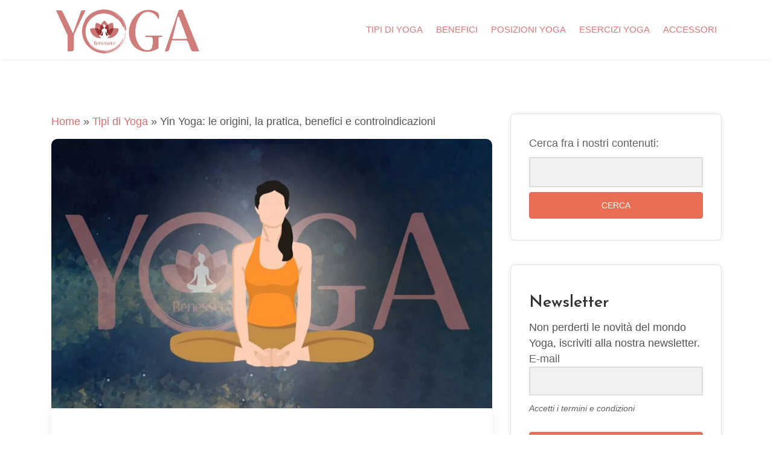

--- FILE ---
content_type: text/html; charset=UTF-8
request_url: https://www.benessere-yoga.it/tipi/yin-yoga
body_size: 15552
content:
<!DOCTYPE html>


<html lang="it-IT" prefix="og: https://ogp.me/ns#">
<head>
<meta charset="UTF-8">
<meta name="viewport" content="width=device-width, initial-scale=1">
<link rel="profile" href="http://gmpg.org/xfn/11">
<link rel="pingback" href="https://www.benessere-yoga.it/xmlrpc.php">

	<style>img:is([sizes="auto" i], [sizes^="auto," i]) { contain-intrinsic-size: 3000px 1500px }</style>
	
<!-- Search Engine Optimization by Rank Math PRO - https://s.rankmath.com/home -->
<title>Yin Yoga: origine, caratteristiche, benefici e libri</title>
<meta name="description" content="Scopri la storia di Yin Yoga. Apprendi le origini di questa pratica, i suoi benefici e molto altro. Stai cercando un libro? Allora sei nel posto giusto."/>
<meta name="robots" content="follow, index, max-snippet:-1, max-video-preview:-1, max-image-preview:large"/>
<link rel="canonical" href="https://www.benessere-yoga.it/tipi/yin-yoga" />
<meta property="og:locale" content="it_IT" />
<meta property="og:type" content="article" />
<meta property="og:title" content="Yin Yoga: origine, caratteristiche, benefici e libri" />
<meta property="og:description" content="Scopri la storia di Yin Yoga. Apprendi le origini di questa pratica, i suoi benefici e molto altro. Stai cercando un libro? Allora sei nel posto giusto." />
<meta property="og:url" content="https://www.benessere-yoga.it/tipi/yin-yoga" />
<meta property="og:site_name" content="Benessere Yoga" />
<meta property="article:section" content="Tipi di Yoga" />
<meta property="og:updated_time" content="2022-10-26T16:06:43+02:00" />
<meta property="og:image" content="https://www.benessere-yoga.it/wp-content/uploads/2022/10/Yin-Yoga.jpg" />
<meta property="og:image:secure_url" content="https://www.benessere-yoga.it/wp-content/uploads/2022/10/Yin-Yoga.jpg" />
<meta property="og:image:width" content="1728" />
<meta property="og:image:height" content="1080" />
<meta property="og:image:alt" content="Yin Yoga" />
<meta property="og:image:type" content="image/jpeg" />
<meta property="article:published_time" content="2022-10-13T13:45:58+02:00" />
<meta property="article:modified_time" content="2022-10-26T16:06:43+02:00" />
<meta name="twitter:card" content="summary_large_image" />
<meta name="twitter:title" content="Yin Yoga: origine, caratteristiche, benefici e libri" />
<meta name="twitter:description" content="Scopri la storia di Yin Yoga. Apprendi le origini di questa pratica, i suoi benefici e molto altro. Stai cercando un libro? Allora sei nel posto giusto." />
<meta name="twitter:image" content="https://www.benessere-yoga.it/wp-content/uploads/2022/10/Yin-Yoga.jpg" />
<meta name="twitter:label1" content="Scritto da" />
<meta name="twitter:data1" content="Redazione" />
<meta name="twitter:label2" content="Tempo di lettura" />
<meta name="twitter:data2" content="7 minuti" />
<script type="application/ld+json" class="rank-math-schema-pro">{"@context":"https://schema.org","@graph":[{"@type":["Organization","Person"],"@id":"https://www.benessere-yoga.it/#person","name":"Benessere Yoga","url":"https://www.benessere-yoga.it"},{"@type":"WebSite","@id":"https://www.benessere-yoga.it/#website","url":"https://www.benessere-yoga.it","name":"Benessere Yoga","publisher":{"@id":"https://www.benessere-yoga.it/#person"},"inLanguage":"it-IT"},{"@type":"ImageObject","@id":"https://www.benessere-yoga.it/wp-content/uploads/2022/10/Yin-Yoga.jpg","url":"https://www.benessere-yoga.it/wp-content/uploads/2022/10/Yin-Yoga.jpg","width":"1728","height":"1080","caption":"Yin Yoga","inLanguage":"it-IT"},{"@type":"BreadcrumbList","@id":"https://www.benessere-yoga.it/tipi/yin-yoga#breadcrumb","itemListElement":[{"@type":"ListItem","position":"1","item":{"@id":"https://www.benessere-yoga.it","name":"Home"}},{"@type":"ListItem","position":"2","item":{"@id":"https://www.benessere-yoga.it/tipi","name":"Tipi di Yoga"}},{"@type":"ListItem","position":"3","item":{"@id":"https://www.benessere-yoga.it/tipi/yin-yoga","name":"Yin Yoga: le origini, la pratica, benefici e controindicazioni"}}]},{"@type":"WebPage","@id":"https://www.benessere-yoga.it/tipi/yin-yoga#webpage","url":"https://www.benessere-yoga.it/tipi/yin-yoga","name":"Yin Yoga: origine, caratteristiche, benefici e libri","datePublished":"2022-10-13T13:45:58+02:00","dateModified":"2022-10-26T16:06:43+02:00","isPartOf":{"@id":"https://www.benessere-yoga.it/#website"},"primaryImageOfPage":{"@id":"https://www.benessere-yoga.it/wp-content/uploads/2022/10/Yin-Yoga.jpg"},"inLanguage":"it-IT","breadcrumb":{"@id":"https://www.benessere-yoga.it/tipi/yin-yoga#breadcrumb"}},{"@type":"Person","@id":"https://www.benessere-yoga.it/author/redazione","name":"Redazione","url":"https://www.benessere-yoga.it/author/redazione","image":{"@type":"ImageObject","@id":"https://secure.gravatar.com/avatar/613c7045f5dd4053f57ab6bdd9796a1a5229278f788f4774b2f71d26188766ca?s=96&amp;d=mm&amp;r=g","url":"https://secure.gravatar.com/avatar/613c7045f5dd4053f57ab6bdd9796a1a5229278f788f4774b2f71d26188766ca?s=96&amp;d=mm&amp;r=g","caption":"Redazione","inLanguage":"it-IT"},"sameAs":["https://www.benessere-yoga.it/"]},{"@type":"Article","headline":"Yin Yoga: origine, caratteristiche, benefici e libri","keywords":"Yin Yoga","datePublished":"2022-10-13T13:45:58+02:00","dateModified":"2022-10-26T16:06:43+02:00","articleSection":"Tipi di Yoga","author":{"@id":"https://www.benessere-yoga.it/author/redazione"},"publisher":{"@id":"https://www.benessere-yoga.it/#person"},"description":"Scopri la storia di Yin Yoga. Apprendi le origini di questa pratica, i suoi benefici e molto altro. Stai cercando un libro? Allora sei nel posto giusto.","name":"Yin Yoga: origine, caratteristiche, benefici e libri","@id":"https://www.benessere-yoga.it/tipi/yin-yoga#richSnippet","isPartOf":{"@id":"https://www.benessere-yoga.it/tipi/yin-yoga#webpage"},"image":{"@id":"https://www.benessere-yoga.it/wp-content/uploads/2022/10/Yin-Yoga.jpg"},"inLanguage":"it-IT","mainEntityOfPage":{"@id":"https://www.benessere-yoga.it/tipi/yin-yoga#webpage"}}]}</script>
<!-- /Rank Math WordPress SEO plugin -->

<link rel='dns-prefetch' href='//code.responsivevoice.org' />
<link rel='dns-prefetch' href='//www.benessere-yoga.it' />
<link rel='dns-prefetch' href='//www.googletagmanager.com' />
<link rel='dns-prefetch' href='//fonts.googleapis.com' />
<link rel='dns-prefetch' href='//pagead2.googlesyndication.com' />
<link rel="alternate" type="application/rss+xml" title="Benessere Yoga &raquo; Feed" href="https://www.benessere-yoga.it/feed" />
<link rel="alternate" type="application/rss+xml" title="Benessere Yoga &raquo; Feed dei commenti" href="https://www.benessere-yoga.it/comments/feed" />
<link rel="alternate" type="application/rss+xml" title="Benessere Yoga &raquo; Yin Yoga: le origini, la pratica, benefici e controindicazioni Feed dei commenti" href="https://www.benessere-yoga.it/tipi/yin-yoga/feed" />
<script type="text/javascript">
/* <![CDATA[ */
window._wpemojiSettings = {"baseUrl":"https:\/\/s.w.org\/images\/core\/emoji\/16.0.1\/72x72\/","ext":".png","svgUrl":"https:\/\/s.w.org\/images\/core\/emoji\/16.0.1\/svg\/","svgExt":".svg","source":{"concatemoji":"https:\/\/www.benessere-yoga.it\/wp-includes\/js\/wp-emoji-release.min.js?ver=6.8.3"}};
/*! This file is auto-generated */
!function(s,n){var o,i,e;function c(e){try{var t={supportTests:e,timestamp:(new Date).valueOf()};sessionStorage.setItem(o,JSON.stringify(t))}catch(e){}}function p(e,t,n){e.clearRect(0,0,e.canvas.width,e.canvas.height),e.fillText(t,0,0);var t=new Uint32Array(e.getImageData(0,0,e.canvas.width,e.canvas.height).data),a=(e.clearRect(0,0,e.canvas.width,e.canvas.height),e.fillText(n,0,0),new Uint32Array(e.getImageData(0,0,e.canvas.width,e.canvas.height).data));return t.every(function(e,t){return e===a[t]})}function u(e,t){e.clearRect(0,0,e.canvas.width,e.canvas.height),e.fillText(t,0,0);for(var n=e.getImageData(16,16,1,1),a=0;a<n.data.length;a++)if(0!==n.data[a])return!1;return!0}function f(e,t,n,a){switch(t){case"flag":return n(e,"\ud83c\udff3\ufe0f\u200d\u26a7\ufe0f","\ud83c\udff3\ufe0f\u200b\u26a7\ufe0f")?!1:!n(e,"\ud83c\udde8\ud83c\uddf6","\ud83c\udde8\u200b\ud83c\uddf6")&&!n(e,"\ud83c\udff4\udb40\udc67\udb40\udc62\udb40\udc65\udb40\udc6e\udb40\udc67\udb40\udc7f","\ud83c\udff4\u200b\udb40\udc67\u200b\udb40\udc62\u200b\udb40\udc65\u200b\udb40\udc6e\u200b\udb40\udc67\u200b\udb40\udc7f");case"emoji":return!a(e,"\ud83e\udedf")}return!1}function g(e,t,n,a){var r="undefined"!=typeof WorkerGlobalScope&&self instanceof WorkerGlobalScope?new OffscreenCanvas(300,150):s.createElement("canvas"),o=r.getContext("2d",{willReadFrequently:!0}),i=(o.textBaseline="top",o.font="600 32px Arial",{});return e.forEach(function(e){i[e]=t(o,e,n,a)}),i}function t(e){var t=s.createElement("script");t.src=e,t.defer=!0,s.head.appendChild(t)}"undefined"!=typeof Promise&&(o="wpEmojiSettingsSupports",i=["flag","emoji"],n.supports={everything:!0,everythingExceptFlag:!0},e=new Promise(function(e){s.addEventListener("DOMContentLoaded",e,{once:!0})}),new Promise(function(t){var n=function(){try{var e=JSON.parse(sessionStorage.getItem(o));if("object"==typeof e&&"number"==typeof e.timestamp&&(new Date).valueOf()<e.timestamp+604800&&"object"==typeof e.supportTests)return e.supportTests}catch(e){}return null}();if(!n){if("undefined"!=typeof Worker&&"undefined"!=typeof OffscreenCanvas&&"undefined"!=typeof URL&&URL.createObjectURL&&"undefined"!=typeof Blob)try{var e="postMessage("+g.toString()+"("+[JSON.stringify(i),f.toString(),p.toString(),u.toString()].join(",")+"));",a=new Blob([e],{type:"text/javascript"}),r=new Worker(URL.createObjectURL(a),{name:"wpTestEmojiSupports"});return void(r.onmessage=function(e){c(n=e.data),r.terminate(),t(n)})}catch(e){}c(n=g(i,f,p,u))}t(n)}).then(function(e){for(var t in e)n.supports[t]=e[t],n.supports.everything=n.supports.everything&&n.supports[t],"flag"!==t&&(n.supports.everythingExceptFlag=n.supports.everythingExceptFlag&&n.supports[t]);n.supports.everythingExceptFlag=n.supports.everythingExceptFlag&&!n.supports.flag,n.DOMReady=!1,n.readyCallback=function(){n.DOMReady=!0}}).then(function(){return e}).then(function(){var e;n.supports.everything||(n.readyCallback(),(e=n.source||{}).concatemoji?t(e.concatemoji):e.wpemoji&&e.twemoji&&(t(e.twemoji),t(e.wpemoji)))}))}((window,document),window._wpemojiSettings);
/* ]]> */
</script>
<style id='wp-emoji-styles-inline-css' type='text/css'>

	img.wp-smiley, img.emoji {
		display: inline !important;
		border: none !important;
		box-shadow: none !important;
		height: 1em !important;
		width: 1em !important;
		margin: 0 0.07em !important;
		vertical-align: -0.1em !important;
		background: none !important;
		padding: 0 !important;
	}
</style>
<style id='classic-theme-styles-inline-css' type='text/css'>
/*! This file is auto-generated */
.wp-block-button__link{color:#fff;background-color:#32373c;border-radius:9999px;box-shadow:none;text-decoration:none;padding:calc(.667em + 2px) calc(1.333em + 2px);font-size:1.125em}.wp-block-file__button{background:#32373c;color:#fff;text-decoration:none}
</style>
<style id='global-styles-inline-css' type='text/css'>
:root{--wp--preset--aspect-ratio--square: 1;--wp--preset--aspect-ratio--4-3: 4/3;--wp--preset--aspect-ratio--3-4: 3/4;--wp--preset--aspect-ratio--3-2: 3/2;--wp--preset--aspect-ratio--2-3: 2/3;--wp--preset--aspect-ratio--16-9: 16/9;--wp--preset--aspect-ratio--9-16: 9/16;--wp--preset--color--black: #000000;--wp--preset--color--cyan-bluish-gray: #abb8c3;--wp--preset--color--white: #ffffff;--wp--preset--color--pale-pink: #f78da7;--wp--preset--color--vivid-red: #cf2e2e;--wp--preset--color--luminous-vivid-orange: #ff6900;--wp--preset--color--luminous-vivid-amber: #fcb900;--wp--preset--color--light-green-cyan: #7bdcb5;--wp--preset--color--vivid-green-cyan: #00d084;--wp--preset--color--pale-cyan-blue: #8ed1fc;--wp--preset--color--vivid-cyan-blue: #0693e3;--wp--preset--color--vivid-purple: #9b51e0;--wp--preset--gradient--vivid-cyan-blue-to-vivid-purple: linear-gradient(135deg,rgba(6,147,227,1) 0%,rgb(155,81,224) 100%);--wp--preset--gradient--light-green-cyan-to-vivid-green-cyan: linear-gradient(135deg,rgb(122,220,180) 0%,rgb(0,208,130) 100%);--wp--preset--gradient--luminous-vivid-amber-to-luminous-vivid-orange: linear-gradient(135deg,rgba(252,185,0,1) 0%,rgba(255,105,0,1) 100%);--wp--preset--gradient--luminous-vivid-orange-to-vivid-red: linear-gradient(135deg,rgba(255,105,0,1) 0%,rgb(207,46,46) 100%);--wp--preset--gradient--very-light-gray-to-cyan-bluish-gray: linear-gradient(135deg,rgb(238,238,238) 0%,rgb(169,184,195) 100%);--wp--preset--gradient--cool-to-warm-spectrum: linear-gradient(135deg,rgb(74,234,220) 0%,rgb(151,120,209) 20%,rgb(207,42,186) 40%,rgb(238,44,130) 60%,rgb(251,105,98) 80%,rgb(254,248,76) 100%);--wp--preset--gradient--blush-light-purple: linear-gradient(135deg,rgb(255,206,236) 0%,rgb(152,150,240) 100%);--wp--preset--gradient--blush-bordeaux: linear-gradient(135deg,rgb(254,205,165) 0%,rgb(254,45,45) 50%,rgb(107,0,62) 100%);--wp--preset--gradient--luminous-dusk: linear-gradient(135deg,rgb(255,203,112) 0%,rgb(199,81,192) 50%,rgb(65,88,208) 100%);--wp--preset--gradient--pale-ocean: linear-gradient(135deg,rgb(255,245,203) 0%,rgb(182,227,212) 50%,rgb(51,167,181) 100%);--wp--preset--gradient--electric-grass: linear-gradient(135deg,rgb(202,248,128) 0%,rgb(113,206,126) 100%);--wp--preset--gradient--midnight: linear-gradient(135deg,rgb(2,3,129) 0%,rgb(40,116,252) 100%);--wp--preset--font-size--small: 13px;--wp--preset--font-size--medium: 20px;--wp--preset--font-size--large: 36px;--wp--preset--font-size--x-large: 42px;--wp--preset--spacing--20: 0.44rem;--wp--preset--spacing--30: 0.67rem;--wp--preset--spacing--40: 1rem;--wp--preset--spacing--50: 1.5rem;--wp--preset--spacing--60: 2.25rem;--wp--preset--spacing--70: 3.38rem;--wp--preset--spacing--80: 5.06rem;--wp--preset--shadow--natural: 6px 6px 9px rgba(0, 0, 0, 0.2);--wp--preset--shadow--deep: 12px 12px 50px rgba(0, 0, 0, 0.4);--wp--preset--shadow--sharp: 6px 6px 0px rgba(0, 0, 0, 0.2);--wp--preset--shadow--outlined: 6px 6px 0px -3px rgba(255, 255, 255, 1), 6px 6px rgba(0, 0, 0, 1);--wp--preset--shadow--crisp: 6px 6px 0px rgba(0, 0, 0, 1);}:where(.is-layout-flex){gap: 0.5em;}:where(.is-layout-grid){gap: 0.5em;}body .is-layout-flex{display: flex;}.is-layout-flex{flex-wrap: wrap;align-items: center;}.is-layout-flex > :is(*, div){margin: 0;}body .is-layout-grid{display: grid;}.is-layout-grid > :is(*, div){margin: 0;}:where(.wp-block-columns.is-layout-flex){gap: 2em;}:where(.wp-block-columns.is-layout-grid){gap: 2em;}:where(.wp-block-post-template.is-layout-flex){gap: 1.25em;}:where(.wp-block-post-template.is-layout-grid){gap: 1.25em;}.has-black-color{color: var(--wp--preset--color--black) !important;}.has-cyan-bluish-gray-color{color: var(--wp--preset--color--cyan-bluish-gray) !important;}.has-white-color{color: var(--wp--preset--color--white) !important;}.has-pale-pink-color{color: var(--wp--preset--color--pale-pink) !important;}.has-vivid-red-color{color: var(--wp--preset--color--vivid-red) !important;}.has-luminous-vivid-orange-color{color: var(--wp--preset--color--luminous-vivid-orange) !important;}.has-luminous-vivid-amber-color{color: var(--wp--preset--color--luminous-vivid-amber) !important;}.has-light-green-cyan-color{color: var(--wp--preset--color--light-green-cyan) !important;}.has-vivid-green-cyan-color{color: var(--wp--preset--color--vivid-green-cyan) !important;}.has-pale-cyan-blue-color{color: var(--wp--preset--color--pale-cyan-blue) !important;}.has-vivid-cyan-blue-color{color: var(--wp--preset--color--vivid-cyan-blue) !important;}.has-vivid-purple-color{color: var(--wp--preset--color--vivid-purple) !important;}.has-black-background-color{background-color: var(--wp--preset--color--black) !important;}.has-cyan-bluish-gray-background-color{background-color: var(--wp--preset--color--cyan-bluish-gray) !important;}.has-white-background-color{background-color: var(--wp--preset--color--white) !important;}.has-pale-pink-background-color{background-color: var(--wp--preset--color--pale-pink) !important;}.has-vivid-red-background-color{background-color: var(--wp--preset--color--vivid-red) !important;}.has-luminous-vivid-orange-background-color{background-color: var(--wp--preset--color--luminous-vivid-orange) !important;}.has-luminous-vivid-amber-background-color{background-color: var(--wp--preset--color--luminous-vivid-amber) !important;}.has-light-green-cyan-background-color{background-color: var(--wp--preset--color--light-green-cyan) !important;}.has-vivid-green-cyan-background-color{background-color: var(--wp--preset--color--vivid-green-cyan) !important;}.has-pale-cyan-blue-background-color{background-color: var(--wp--preset--color--pale-cyan-blue) !important;}.has-vivid-cyan-blue-background-color{background-color: var(--wp--preset--color--vivid-cyan-blue) !important;}.has-vivid-purple-background-color{background-color: var(--wp--preset--color--vivid-purple) !important;}.has-black-border-color{border-color: var(--wp--preset--color--black) !important;}.has-cyan-bluish-gray-border-color{border-color: var(--wp--preset--color--cyan-bluish-gray) !important;}.has-white-border-color{border-color: var(--wp--preset--color--white) !important;}.has-pale-pink-border-color{border-color: var(--wp--preset--color--pale-pink) !important;}.has-vivid-red-border-color{border-color: var(--wp--preset--color--vivid-red) !important;}.has-luminous-vivid-orange-border-color{border-color: var(--wp--preset--color--luminous-vivid-orange) !important;}.has-luminous-vivid-amber-border-color{border-color: var(--wp--preset--color--luminous-vivid-amber) !important;}.has-light-green-cyan-border-color{border-color: var(--wp--preset--color--light-green-cyan) !important;}.has-vivid-green-cyan-border-color{border-color: var(--wp--preset--color--vivid-green-cyan) !important;}.has-pale-cyan-blue-border-color{border-color: var(--wp--preset--color--pale-cyan-blue) !important;}.has-vivid-cyan-blue-border-color{border-color: var(--wp--preset--color--vivid-cyan-blue) !important;}.has-vivid-purple-border-color{border-color: var(--wp--preset--color--vivid-purple) !important;}.has-vivid-cyan-blue-to-vivid-purple-gradient-background{background: var(--wp--preset--gradient--vivid-cyan-blue-to-vivid-purple) !important;}.has-light-green-cyan-to-vivid-green-cyan-gradient-background{background: var(--wp--preset--gradient--light-green-cyan-to-vivid-green-cyan) !important;}.has-luminous-vivid-amber-to-luminous-vivid-orange-gradient-background{background: var(--wp--preset--gradient--luminous-vivid-amber-to-luminous-vivid-orange) !important;}.has-luminous-vivid-orange-to-vivid-red-gradient-background{background: var(--wp--preset--gradient--luminous-vivid-orange-to-vivid-red) !important;}.has-very-light-gray-to-cyan-bluish-gray-gradient-background{background: var(--wp--preset--gradient--very-light-gray-to-cyan-bluish-gray) !important;}.has-cool-to-warm-spectrum-gradient-background{background: var(--wp--preset--gradient--cool-to-warm-spectrum) !important;}.has-blush-light-purple-gradient-background{background: var(--wp--preset--gradient--blush-light-purple) !important;}.has-blush-bordeaux-gradient-background{background: var(--wp--preset--gradient--blush-bordeaux) !important;}.has-luminous-dusk-gradient-background{background: var(--wp--preset--gradient--luminous-dusk) !important;}.has-pale-ocean-gradient-background{background: var(--wp--preset--gradient--pale-ocean) !important;}.has-electric-grass-gradient-background{background: var(--wp--preset--gradient--electric-grass) !important;}.has-midnight-gradient-background{background: var(--wp--preset--gradient--midnight) !important;}.has-small-font-size{font-size: var(--wp--preset--font-size--small) !important;}.has-medium-font-size{font-size: var(--wp--preset--font-size--medium) !important;}.has-large-font-size{font-size: var(--wp--preset--font-size--large) !important;}.has-x-large-font-size{font-size: var(--wp--preset--font-size--x-large) !important;}
:where(.wp-block-post-template.is-layout-flex){gap: 1.25em;}:where(.wp-block-post-template.is-layout-grid){gap: 1.25em;}
:where(.wp-block-columns.is-layout-flex){gap: 2em;}:where(.wp-block-columns.is-layout-grid){gap: 2em;}
:root :where(.wp-block-pullquote){font-size: 1.5em;line-height: 1.6;}
</style>
<link rel='stylesheet' id='rv-style-css' href='https://www.benessere-yoga.it/wp-content/plugins/responsivevoice-text-to-speech/includes/css/responsivevoice.css?ver=6.8.3' type='text/css' media='all' />
<link rel='stylesheet' id='multilen-parent-style-css' href='https://www.benessere-yoga.it/wp-content/themes/multilen/style.css?ver=6.8.3' type='text/css' media='all' />
<link rel='stylesheet' id='bootstrap-css' href='https://www.benessere-yoga.it/wp-content/themes/multilen/assets/css/bootstrap.min.css?ver=6.8.3' type='text/css' media='all' />
<link rel='stylesheet' id='multilen-fonts-css' href='https://fonts.googleapis.com/css?family=Josefin+Sans%3A100%2C200%2C300%2C400%2C500%2C600%2C700%2C800%2C900%7CRoboto+Sans%3A300%2C400%2C500%2C600%2C700%2C800%2C900&#038;subset=latin%2Clatin-ext&#038;ver=6.8.3' type='text/css' media='all' />
<link rel='stylesheet' id='venobox-css' href='https://www.benessere-yoga.it/wp-content/themes/multilen/venobox/venobox.css?ver=6.8.3' type='text/css' media='all' />
<link rel='stylesheet' id='nivo-css' href='https://www.benessere-yoga.it/wp-content/themes/multilen/assets/css/nivo-slider.css?ver=6.8.3' type='text/css' media='all' />
<link rel='stylesheet' id='animate-css' href='https://www.benessere-yoga.it/wp-content/themes/multilen/assets/css/animate.css?ver=6.8.3' type='text/css' media='all' />
<link rel='stylesheet' id='slick-css' href='https://www.benessere-yoga.it/wp-content/themes/multilen/assets/css/slick.css?ver=6.8.3' type='text/css' media='all' />
<link rel='stylesheet' id='owl-carousel-css' href='https://www.benessere-yoga.it/wp-content/themes/multilen/assets/css/owl.carousel.css?ver=6.8.3' type='text/css' media='all' />
<link rel='stylesheet' id='owl-transitions-css' href='https://www.benessere-yoga.it/wp-content/themes/multilen/assets/css/owl.transitions.css?ver=6.8.3' type='text/css' media='all' />
<link rel='stylesheet' id='fontawesome-css' href='https://www.benessere-yoga.it/wp-content/themes/multilen/assets/css/font-awesome.min.css?ver=6.8.3' type='text/css' media='all' />
<link rel='stylesheet' id='meanmenu-css' href='https://www.benessere-yoga.it/wp-content/themes/multilen/assets/css/meanmenu.min.css?ver=6.8.3' type='text/css' media='all' />
<link rel='stylesheet' id='multilen-theme-default-css' href='https://www.benessere-yoga.it/wp-content/themes/multilen/assets/css/theme-default.css?ver=6.8.3' type='text/css' media='all' />
<link rel='stylesheet' id='multilen-widget-css' href='https://www.benessere-yoga.it/wp-content/themes/multilen/assets/css/widget.css?ver=6.8.3' type='text/css' media='all' />
<link rel='stylesheet' id='multilen-unittest-css' href='https://www.benessere-yoga.it/wp-content/themes/multilen/assets/css/unittest.css?ver=6.8.3' type='text/css' media='all' />
<link rel='stylesheet' id='multilen-style-css' href='https://www.benessere-yoga.it/wp-content/themes/multilen-child/style.css?ver=6.8.3' type='text/css' media='all' />
<link rel='stylesheet' id='multilen-responsive-css' href='https://www.benessere-yoga.it/wp-content/themes/multilen/assets/css/responsive.css?ver=6.8.3' type='text/css' media='all' />
<link rel='stylesheet' id='multilen-breadcrumb-css' href='https://www.benessere-yoga.it/wp-content/themes/multilen/assets/css/em-breadcrumb.css?ver=6.8.3' type='text/css' media='all' />
<style id='multilen-breadcrumb-inline-css' type='text/css'>

					.logo img {
						;
						;
					}
					.logo a{
						margin-top:15px
					}
					.mean-container .mean-bar::before{
						content:Bessere Yoga logo						
					}											
               
</style>
<script type="text/javascript" src="https://code.responsivevoice.org/1.8.3/responsivevoice.js?source=wp-plugin&amp;key=s6gmE1pw&amp;ver=6.8.3" id="responsive-voice-js"></script>
<script type="text/javascript" src="https://www.benessere-yoga.it/wp-includes/js/jquery/jquery.min.js?ver=3.7.1" id="jquery-core-js"></script>
<script type="text/javascript" src="https://www.benessere-yoga.it/wp-includes/js/jquery/jquery-migrate.min.js?ver=3.4.1" id="jquery-migrate-js"></script>

<!-- Snippet Google Analytics aggiunto da Site Kit -->
<script type="text/javascript" src="https://www.googletagmanager.com/gtag/js?id=UA-250098661-1" id="google_gtagjs-js" async></script>
<script type="text/javascript" id="google_gtagjs-js-after">
/* <![CDATA[ */
window.dataLayer = window.dataLayer || [];function gtag(){dataLayer.push(arguments);}
gtag('set', 'linker', {"domains":["www.benessere-yoga.it"]} );
gtag("js", new Date());
gtag("set", "developer_id.dZTNiMT", true);
gtag("config", "UA-250098661-1", {"anonymize_ip":true});
gtag("config", "G-1SCPJZ9949");
/* ]]> */
</script>

<!-- Termina lo snippet Google Analytics aggiunto da Site Kit -->
<link rel="https://api.w.org/" href="https://www.benessere-yoga.it/wp-json/" /><link rel="alternate" title="JSON" type="application/json" href="https://www.benessere-yoga.it/wp-json/wp/v2/posts/1199" /><link rel="EditURI" type="application/rsd+xml" title="RSD" href="https://www.benessere-yoga.it/xmlrpc.php?rsd" />
<meta name="generator" content="WordPress 6.8.3" />
<link rel='shortlink' href='https://www.benessere-yoga.it/?p=1199' />
<link rel="alternate" title="oEmbed (JSON)" type="application/json+oembed" href="https://www.benessere-yoga.it/wp-json/oembed/1.0/embed?url=https%3A%2F%2Fwww.benessere-yoga.it%2Ftipi%2Fyin-yoga" />
<link rel="alternate" title="oEmbed (XML)" type="text/xml+oembed" href="https://www.benessere-yoga.it/wp-json/oembed/1.0/embed?url=https%3A%2F%2Fwww.benessere-yoga.it%2Ftipi%2Fyin-yoga&#038;format=xml" />
<meta name="generator" content="Redux 4.3.26" /><meta name="generator" content="Site Kit by Google 1.94.0" /><link rel="pingback" href="https://www.benessere-yoga.it/xmlrpc.php">
<!-- Snippet Google AdSense aggiunto da Site Kit -->
<meta name="google-adsense-platform-account" content="ca-host-pub-2644536267352236">
<meta name="google-adsense-platform-domain" content="sitekit.withgoogle.com">
<!-- Termina lo snippet Google AdSense aggiunto da Site Kit -->
<meta name="generator" content="Elementor 3.11.0; features: e_dom_optimization, e_optimized_assets_loading, e_optimized_css_loading, a11y_improvements, additional_custom_breakpoints; settings: css_print_method-external, google_font-enabled, font_display-auto">

<!-- Snippet Google AdSense aggiunto da Site Kit -->
<script type="text/javascript" async="async" src="https://pagead2.googlesyndication.com/pagead/js/adsbygoogle.js?client=ca-pub-8684367672164004&amp;host=ca-host-pub-2644536267352236" crossorigin="anonymous"></script>

<!-- Termina lo snippet Google AdSense aggiunto da Site Kit -->
<link rel="icon" href="https://www.benessere-yoga.it/wp-content/uploads/2021/06/team2-80x80.jpg" sizes="32x32" />
<link rel="icon" href="https://www.benessere-yoga.it/wp-content/uploads/2021/06/team2.jpg" sizes="192x192" />
<link rel="apple-touch-icon" href="https://www.benessere-yoga.it/wp-content/uploads/2021/06/team2.jpg" />
<meta name="msapplication-TileImage" content="https://www.benessere-yoga.it/wp-content/uploads/2021/06/team2.jpg" />
		<style type="text/css" id="wp-custom-css">
			h1 {
	margin-bottom:15px
}
h2 {
	font-size:1.9em!important;
}
h3 {
	font-size:1.55em!important;
	margin-bottom:10px;
}
strong i{
font-weight: bold!important;
}
blockquote {
	padding:0.8em 0.8em 0.1em 0.8em!important;
}

.box_read_also {
    background-color: #ffe8e8;
    margin-left: 10px;
    padding: 10px;
    border-radius: 10px;
	  margin-bottom:15px;
}
.box_read_also span {
    font-weight: 600;
    font-size: 1.15em;
}
.box_read_also_text{
		padding: 5px;
}
.box_read_also_pin {
    position:absolute;
	  margin-top:-23px;
}

	.multilen-single-blog-details-inner {
	padding:30px;
	}

@media (max-width: 768px){
	.multilen-single-blog-details-inner {
	padding:30px;
	}

	.container, .container-sm {
	max-width: 100% !important;
 }
	
}

.multilen-single-blog-details-inner ul {
	margin-left:0.5em!important;
}

.single-blog-content a{
	text-decoration:underline;
}

.multilen-blog-area{
	font-family: 'Montserrat', sans-serif;
font-family: 'PT Sans', sans-serif;
	font-size:1.25em;
	line-height:1.5em;
}
.multilen-blog-area h2{
		font-size:1.85em;
	line-height:1.4em;
}
.multilen-blog-area h3{
		font-size:1.65em;
	line-height:1.3em;
}
.multilen-blog-area h4{
		font-size:1.3em;
	line-height:1.3em;
	margin-bottom:15px;
}

.mobile_menu_logo {
	padding:8px 0!important;
}
.mobile_menu_logo img{
	max-height: 80px;
}
.multilen_menu>ul>li>a{
	margin:5px 8px 5px 10px!important;
}
.multilen_menu>ul>li>a{
	color: #db7878!important;
	padding:0!important;
}
.multilen_menu>ul>li>a:hover{
	color: #000!important;
}
.logo a{
	margin-top:5px!important;
}
.mean-container .mean-bar::before {
    content: "menu"!important;
}
.trp_nav_area{
	background: rgba(255,255,255,0.90);
}
.tr-btn-search .multilen_menu ul{
	border:0!important;
}
.multilen_menu ul li{
}
.tr-btn-search .trp_nav_area{
	top:0!important;
}

.toc_list ul {
	padding-bottom:0px;
}


.single-blog-content iframe {
    width: 100%;
    margin-left: auto;
    margin-right: auto;
    display: flex;
    justify-content: center;
    align-items: center;
	max-height: 360px;
}

.responsivevoice-button {
    background-color:#FFFFFF;
    border:0px solid #FFFFFF;
    display:inline-block;
    color:#d46f6f;
    font-size:100%;
    font-family:inherit;
    text-decoration:none;
    box-shadow: 0 0px 20px rgb(0 0 0 / 12%);
    padding: 15px 15px 10px 15px;
	  transition: .5s;
	  border-radius:10px;
	width:100%;
}
.responsivevoice-button:hover {
    background-color:#FFF;
	color:#000;
}
.responsivevoice-button:active {
    position:relative;
    top:1px;
}

.hero-text-wrap { max-width:500px; padding:30px; background-color: rgba(255, 255, 255, 0.5); }

.slick-next, .slick-prev{ display:none!important; }

.service-box-title a{
	font-weight:bold;
}

/*@media (max-width: 768px){*/
		section.test .elementor-column{
		padding:0;
	}
	
section.test2 .elementor-column{
	margin-right:50px;
}
section.test2 .elementor-column-gap-default{
	flex-wrap: nowrap;
	padding-bottom:20px;
	overflow: scroll;
	animation: slide2 infinite 6s alternate;
}
section.test2 .elementor-column-gap-default:hover, section.test .elementor-column-gap-default:hover{
	 animation-play-state: paused;
}

@keyframes slide2 {
  0% {
    margin-left: -50px;
  }
  100% {
    margin-left: 0px;
  }
}

section.test .elementor-column-gap-default{
	flex-wrap: nowrap;
	padding-bottom:20px;
	overflow: scroll;
	animation: slide infinite 6s alternate;
}

@keyframes slide {
  0% {
    margin-left: 0px;
  }
  100% {
    margin-left: -50px;
  }
}

	section.test .elementor-element-populated{
		max-width:100% !important;
		padding:0!important;
		margin:0!important;
	}

section.test .service-style-four{
	width:250px!important;
}

.multilen-single-blog-details-inner ul{
	padding-left:15px;
}
/*}*/

/* Label styles */
.search button{
	position:relative;
	margin: 20px 0;
}
.wp-block-search label {
}
/* Input styles */
.wp-block-search .wp-block-search__input {
	width: 100%;
	padding: 10px;
	background-color: #f1f1f1;
    border: 2px solid rgba(51,51,51,.1);
    display: block;
    -moz-box-sizing: border-box;
    margin-bottom: 8px;
}
/* Button Styles */
.wp-block-search .wp-block-search__button, .yikes-easy-mc-form .yikes-easy-mc-submit-button {
background-color: #e96e53;
    font-size: 14px;
    padding: 8px 28px;
    border: 1px solid #d46f6f;
    text-transform: uppercase;
    -webkit-transition: none;
    -moz-transition: none;
    transition: none;
    -webkit-transition: all 0.5s ease;
    -ms-transition: all 0.5s ease;
    -o-transition: all 0.5s ease;
    -moz-transition: all 0.5s ease;
    transition: all 0.5s ease;
	border-radius: 0.25rem;
	color:#fff;
		width:100%;

}
.wp-block-search .wp-block-search__button:hover, .yikes-easy-mc-form .yikes-easy-mc-submit-button:hover {
background-color: #e96e53;
    font-size: 14px;
    border: 1px solid #fff;
    text-transform: uppercase;
    -webkit-transition: none;
    -moz-transition: none;
    transition: none;
    -webkit-transition: all 0.5s ease;
    -ms-transition: all 0.5s ease;
    -o-transition: all 0.5s ease;
    -moz-transition: all 0.5s ease;
    transition: all 0.5s ease;
	border-radius: 0.25rem;
	color:#d46f6f;
	width:100%;
}
.wp-block-search .wp-block-search__button:hover, .yikes-easy-mc-form .yikes-easy-mc-submit-button:hover {
	border-radius: 4px;
	color:#d46f6f;
background-color: #fff;

}		</style>
		<style id="multilen_opt-dynamic-css" title="dynamic-css" class="redux-options-output">
					.multilen_nav_area.prefix,
					.hbg2
					{background-color:#000000;}.multilen_nav_area{padding-top:3px;padding-bottom:3px;}
					.single-video::before
					{background-color:rgba(0,0,0,0.3);}</style></head>

<body class="wp-singular post-template-default single single-post postid-1199 single-format-standard wp-theme-multilen wp-child-theme-multilen-child elementor-default elementor-kit-9">


<!-- MAIN WRAPPER START -->
<div class="wrapper">
			<div class="em40_header_area_main">
	
<!-- HEADER TOP AREA -->
   
<div class="mobile_logo_area d-sm-block d-md-block d-lg-none">
	<div class="container">
		<div class="row">
			<div class="col-sm-12">
				<a href="https://www.benessere-yoga.it/"><img src="https://www.benessere-yoga.it/wp-content/uploads/2022/09/cropped-BENESSERE-LOGO-450.png" style="display:block;width:70%;margin-left:auto;margin-right:auto;" /></a>
			</div>
		</div>
	</div>
</div>

  <!-- START HEADER MAIN MENU AREA -->
      
	<!-- HEADER TRANSPARENT MENU -->
   	
	
<!-- ================ REDUX strat ================ -->
		
 	<div class="multilen-main-menu one_page d-md-none d-lg-block d-sm-none d-none">
		<div class="multilen_nav_area scroll_fixed">
			<div class="container">			
				<div class="row logo-left align-items-center">				
					<div class="col-md-3 col-sm-3 col-xs-4">
						
	  	  
		<div class="logo">
			<a class="main_sticky_main_l standard-logo" href="https://www.benessere-yoga.it/" title="Benessere Yoga">
				<img src="https://www.benessere-yoga.it/wp-content/uploads/2022/09/BENESSERE-LOGO-450.png" alt="Benessere Yoga" />
			</a>
			<a class="main_sticky_l" href="https://www.benessere-yoga.it/" title="Benessere Yoga">
				<img src="https://www.benessere-yoga.it/wp-content/uploads/2022/09/BENESSERE-LOGO-450.png" alt="Benessere Yoga" />
			</a>			
		</div>	  

	  					</div>
					<div class="col-md-9 col-sm-9 col-xs-8">
						<nav class="multilen_menu">						
							<ul id="menu-main-menu" class="sub-menu"><li id="menu-item-682" class="menu-item menu-item-type-taxonomy menu-item-object-category current-post-ancestor current-menu-parent current-post-parent menu-item-682"><a href="https://www.benessere-yoga.it/tipi">Tipi di Yoga</a></li>
<li id="menu-item-675" class="menu-item menu-item-type-taxonomy menu-item-object-category menu-item-675"><a href="https://www.benessere-yoga.it/benefici">Benefici</a></li>
<li id="menu-item-677" class="menu-item menu-item-type-taxonomy menu-item-object-category menu-item-677"><a href="https://www.benessere-yoga.it/posizioni">Posizioni Yoga</a></li>
<li id="menu-item-676" class="menu-item menu-item-type-taxonomy menu-item-object-category menu-item-676"><a href="https://www.benessere-yoga.it/esercizi">Esercizi Yoga</a></li>
<li id="menu-item-674" class="menu-item menu-item-type-taxonomy menu-item-object-category menu-item-674"><a href="https://www.benessere-yoga.it/accessori">Accessori</a></li>
</ul>						</nav>	

					</div>
				</div>
			</div>
		</div>				
	</div>	
 	   
   	 
	<!-- MOBILE MENU AREA -->
	<div class="home-2 mbm d-sm-block d-md-block d-lg-none header_area main-menu-area">
		<div class="menu_area mobile-menu">
			<nav>
				<ul id="menu-mobile-menu" class="main-menu clearfix"><li id="menu-item-764" class="menu-item menu-item-type-custom menu-item-object-custom menu-item-home menu-item-764"><a href="https://www.benessere-yoga.it/">Home</a></li>
<li id="menu-item-769" class="menu-item menu-item-type-taxonomy menu-item-object-category current-post-ancestor current-menu-parent current-post-parent menu-item-769"><a href="https://www.benessere-yoga.it/tipi">Tipi di Yoga</a></li>
<li id="menu-item-766" class="menu-item menu-item-type-taxonomy menu-item-object-category menu-item-766"><a href="https://www.benessere-yoga.it/benefici">Benefici</a></li>
<li id="menu-item-768" class="menu-item menu-item-type-taxonomy menu-item-object-category menu-item-768"><a href="https://www.benessere-yoga.it/posizioni">Posizioni</a></li>
<li id="menu-item-767" class="menu-item menu-item-type-taxonomy menu-item-object-category menu-item-767"><a href="https://www.benessere-yoga.it/esercizi">Esercizi</a></li>
<li id="menu-item-765" class="menu-item menu-item-type-taxonomy menu-item-object-category menu-item-765"><a href="https://www.benessere-yoga.it/accessori">Accessori</a></li>
<li id="menu-item-763" class="menu-item menu-item-type-custom menu-item-object-custom menu-item-763"><a href="https://www.benessere-yoga.it/yoga-vicino-a-me">Vicino a me</a></li>
</ul>			</nav>
		</div>					
	</div>			
	<!-- END MOBILE MENU AREA  -->
</div>	<!-- BLOG AREA START -->
<div class="multilen-blog-area  em-single-page-comment single-blog-details">
	<div class="container">				
		<div class="row">						
			<div class="col-md-8 col-sm-12 col-xs-12 blog-lr">
																	 
																				
		<div class="multilen-single-blog-details">

			<div class="breadcrumbs">
				<nav aria-label="breadcrumbs" class="rank-math-breadcrumb"><p><a href="https://www.benessere-yoga.it">Home</a><span class="separator"> &raquo; </span><a href="https://www.benessere-yoga.it/tipi">Tipi di Yoga</a><span class="separator"> &raquo; </span><span class="last">Yin Yoga: le origini, la pratica, benefici e controindicazioni</span></p></nav>			</div>

							<div class="multilen-single-blog--thumb">
					<img width="900" height="550" src="https://www.benessere-yoga.it/wp-content/uploads/2022/10/Yin-Yoga-900x550.jpg" class="attachment-multilen-blog-single size-multilen-blog-single wp-post-image" alt="Yin Yoga" decoding="async" fetchpriority="high" />				</div>									
						
			<div class="multilen-single-blog-details-inner">

			<h1>Yin Yoga: le origini, la pratica, benefici e controindicazioni</h1>

						
						<div class="multilen-single-blog-content">
				<div class="single-blog-content">

					<div style="width:80%;margin:0 auto;margin-bottom:20px;"><button id="listenButton1" class="responsivevoice-button" type="button" value="Play" title="ResponsiveVoice Tap to Start/Stop Speech"><span>&#128266; Ascolta questo articolo...</span></button>
        <script>
            listenButton1.onclick = function(){
                if(responsiveVoice.isPlaying()){
                    responsiveVoice.cancel();
                }else{
                    responsiveVoice.speak("Lo Yin Yoga può essere considerato uno stile più moderno, nato quindi in tempi più recenti. Prende il nome dal simbolo dello Yin e Yang delle filosofie orientali, secondo le quali una cosa non può esistere senza il suo contrario. Queste forze opposte vengono considerate complementari e fondamentali per il raggiungimento e il mantenimento dell\'equilibrio. Dopo diverse evoluzioni, dovute agli studi di vari maestri, lo Yin Yoga ha iniziato a focalizzare l\'attenzione su una pratica più lenta, che agisse sul tessuto connettivo. Origini e significato dello Yin Yoga Questa pratica è stata messa a punto negli anni Settanta, negli Stati Uniti, da Paulie Zink, un esperto di arti marziali. Inizialmente, questa pratica yogica era divisa in Yin e Yang, secondo il pensiero taoista, che li considera come i due principi che mantengono l\'ordine naturale del Tao. Anni dopo, un allievo di Zink, Paul Grilley, ha separato la pratica in Yin e Yang, dando origine ad uno stile indipendente. Grilley ha, in particolare, rallentato la pratica, con lo scopo di accrescere le caratteristiche Yin. In natura, infatti, vengono riconosciuti come Yin gli elementi rigidi, poco elastici (come le ossa); al contrario, i muscoli vengono associati allo Yang, perché elastici. La pratica di Yin Yoga, dunque, agisce a livello del tessuto connettivo, punto che la medicina cinese considera come incrocio dei canali energetici, chiamati meridiani. Questi ultimi, servono per trasportare l\'energia vitale, chiamata prana, attraverso il corpo. Caratteristiche dello Yin Yoga Lo Yin Yoga è una pratica lenta, tranquilla, con posizioni mantenute più a lungo e, in genere, con il supporto di cuscini (bolster) o di blocchi yoga. Quando si pratica questo stile, ci si focalizza, in genere, sull\'ascolto di sé. In questo modo, nell\'assumere una posizione fisica, è possibile lasciar andare le distrazioni e portare l\'attenzione sul qui e ora e sulla propria intenzione, chiamata sankalpa. Questa procedura aiuta a focalizzare l\'attenzione sull\'interiorità, favorendo la calma e l\'acquietarsi della mente. Lo Yin Yoga, dunque, è molto utile come pratica di preparazione per la meditazione, proprio perché è caratterizzato da movimenti lenti, statici e profondi, contrapposto alla pratica yang, più veloce e dinamica. Rientrano nella pratica yang l\'Hatha Yoga, il Vinyasa Yoga e l\'Ashtanga Yoga. Cos\'è lo Yin Yoga Cos\'è, quindi, lo Yin Yoga? Possiamo considerare questo stile come una pratica più passiva, in cui si mantengono le posizioni più a lungo, in genere dai 2 ai 5 minuti. In questo senso, lo Yin Yoga viene considerata una pratica meno dinamica, che allena il corpo alla flessibilità, alla tonicità muscolare. Tenendo le posizioni più tempo, infatti, le fasce muscolari riescono a rilasciare le tensioni accumulate nella vita di tutti i giorni, che si riflettono sul corpo con dolori e contratture. Anche se lo Yin Yoga è adatto a tutti, spesso è necessario avere una conoscenza pregressa della pratica degli asana per riuscire a mantenere a lungo le posizioni. L\'importanza della respirazione Il termine che indica il respiro, la vita, l\'energia è prana. Lo yoga afferma che quando respiriamo, non attiriamo solo aria nei polmoni, ma anche vitalità, energia, forza, coraggio. Allo stesso modo, quando espiriamo eliminiamo anidride carbonica, ma anche impurità emozionali e mentali. È bene avere presente che i movimenti del prana non sono solo quelli attraverso cui questa energia entra nel corpo con il respiro, ma anche quelli che avvengono all\'interno del corpo stesso. Quando ci si sente turbati, agitati, ad esempio, il respiro diventa affannato, irregolare, rapido. Questo perché esiste una stretta correlazione tra mente, stati emozionali e respiro: così come le emozioni e la mente influenzano il respiro, anche quest\'ultimo influenza gli stati mentali ed emotivi. Lo Yin Yoga aiuta ad armonizzare il respiro, secondo il principio generale di inspirare mentre il corpo sale ed espirare mentre scende. Mentre si mantengono le posizioni, poi, bisogna respirare in maniera spontanea, seguendo il ritmo naturale. Quali sono i benefici dello Yin Yoga Come abbiamo detto, lo Yin Yoga è una pratica molto lenta, che agisce a livello del tessuto connettivo e stimola i meridiani, lavorando sull\'energia e sul suo flusso all\'interno del corpo. I benefici di questo stile si riscontrano sia a livello fisico che mentale, come ogni pratica yogica. Benefici fisici Stimola il tessuto connettivo, allungandolo e fortificandolo; crea spazio tra le articolazioni; migliora il movimento; rende le articolazioni salde, stabili, forti; migliora la circolazione; rafforza tendini e legamenti; aumenta la flessibilità. Benefici mentali Migliora il controllo della respirazione; viene stimolato il sistema simpatico e parasimpatico, con effetto calmante sulla mente; aiuta a ritrovare calma e pace mentale; aiuta a prepararsi alle pratiche di meditazione. Le posizioni dello Yin Yoga Dato il tempo più lungo di tenuta, le posizioni dello Yin Yoga potrebbero essere più scomode, soprattutto se non si è abituati a praticarle. Uno dei consigli, sia per chi si avvicina allo yoga per la prima volta sia per i più esperti, è quello di entrare nella posizione in modo fluido, lento e graduale, accompagnando ogni cambiamento con la respirazione. È importante iniziare sempre da posizioni semplici, anche quando si è praticanti esperti, perché occorre riscaldare bene il corpo, per evitare tensioni e dolori. Alcune delle seguenti posizioni sono indicate per iniziare una pratica di Yin Yoga. Baddha Konasana, la posizione del ciabattino Questa è una posizione che agisce sul benessere delle anche, ma che ha anche un effetto calmante per la mente. La posizione del ciabattino è molto semplice, non ha particolari controindicazioni ed è indicata in ogni momento della giornata. In particolare, se praticata prima di dormire aiuta notevolmente ad alleviare i disturbi del sonno. Ananda Balasana, la posizione del bambino felice La posizione del bambino felice è molto praticata dai maestri di yoga moderni. È un asana che apporta una serie di benefici fisici e che ha un\'azione calmante sullo stato emotivo. È consigliata, dunque, alla fine della pratica oppure, come suggerito per Baddha Konasana, per una pratica serale, in modo da favorire il sonno. Controindicazioni dello Yin Yoga La pratica di Yin Yoga è, generalmente, adatta a tutti. In primo luogo, è ottima per chi già pratica altri stili di yoga o per chi fa un altro sporto, ma anche per chi vive una vita più sedentaria o per chi ha dei problemi fisici. Ovviamente, come per altri stili, ci sono delle controindicazioni in alcuni casi, per cui è bene prendere delle precauzioni. Nello Yin Yoga, le posizioni vengono, in genere, mantenute per un tempo che va dai 2 ai 5 minuti o anche di più. Se, però, ci si accorge di non riuscire a mantenere un asana così a lungo, soprattutto quelli più difficili, non bisogna forzare e occorre dare ascolto al proprio corpo. Ogni asana, poi, può essere adattata a tutti, a seconda della propria conformazione fisica e ad eventuali problematiche. Questo è possibile anche aiutandosi con i supporti: cuscini, blocchi, cinture e cuscini. I libri utili sullo Yin Yoga Se vuoi approfondire la conoscenza e la pratica dello Yin Yoga, puoi dedicarti allo studio di alcuni testi, che comprendono parti più filosofiche e parti più pratiche, con illustrazioni di posizioni e relativi benefici, fisici e mentali. La guida completa allo Yin Yoga. Filosofia e pratica Questo libro è un testo di riferimento per gli insegnanti di Yin Yoga di tutto il mondo e per i praticanti appassionati. Offre uno sguardo approfondito sulla filosofia e la pratica dello Yin Yoga, con sezioni illustrate su come praticare, descrizioni dettagliate e fotografie di oltre 30 asana e 3 sezioni dedicate ai benefici della pratica dello Yin Yoga: fisiologici, energetici ed emotivi. In questa edizione aggiornata ci sono approfondimenti sulla pratica, foto delle posizioni e delle varianti per le diverse corporature, una panoramica sulla fisiologia dei tessuti e tanti altri aggiornamenti. Yin Yoga: la via gentile verso il proprio centro interiore Questo libro rappresenta un testo valido sullo Yin Yoga, presentato come chiave per aumentare l’agilità e completare la pratica. Viene spiegato come i tipi di yoga popolari e tradizionali, come l’Ashtanga, hanno un orientamento Yang e si concentrano prevalentemente sulla muscolatura. Al contrario, lo Yin Yoga agisce sui tessuti connettivi profondi, mantenendo più a lungo le singole posizioni (asana) e rilassando la muscolatura (ossia riducendo la forza). Lo Yin Yoga, quindi, insegna ad armonizzare il flusso dell’energia, stimolando le fasce connettivali e la rigenerazione delle articolazioni, per un profondo benessere fisico alla portata di tutti. Inoltre gli esercizi, dolci e rilassanti, favoriscono la meditazione. Grazie al suo approccio pratico, alle immagini esemplificative a colori e alle chiare descrizioni, questo libro permette di rigenerarsi in tutta dolcezza e consente di armonizzare gli asana con la struttura del proprio corpo. Yin Yoga: uno stile dolce e consapevole per ritrovare il benessere di corpo e mente 978- 8857308326 Le tecniche descritte in questo libro insegnano a raggiungere una profonda quiete interiore e abituano ad un approccio più consapevole alla vita quotidiana. Nel testo troverai più di 50 asana, spiegate passo dopo passo, che migliorano la flessibilità e favoriscono la concentrazione e la lucidità mentale. Inoltre, ci sono 20 sequenze con obiettivi fisici e mentali specifici, che aiutano a rilassarsi e a rigenerarsi.", "Italian Female");
                }
            };
        </script>
    </div>

					<p>Lo <strong>Yin Yoga</strong> può essere considerato uno stile più moderno, nato quindi in tempi più recenti. Prende il nome dal simbolo dello <a href="https://it.wikipedia.org/wiki/Yin_e_yang" target="_blank" rel="noopener">Yin e Yang</a> delle filosofie orientali, secondo le quali una cosa non può esistere senza il suo contrario. Queste forze opposte vengono considerate complementari e fondamentali per il raggiungimento e il mantenimento dell&#8217;equilibrio.</p>
<p>Dopo diverse evoluzioni, dovute agli studi di vari maestri, lo Yin Yoga ha iniziato a focalizzare l&#8217;attenzione su una pratica più lenta, che agisse sul tessuto connettivo.</p>
<div id="toc_container" class="toc_transparent no_bullets"><p class="toc_title">Indice:</p><ul class="toc_list"><li><a href="#origini_e_significato_dello_yin_yoga">Origini e significato dello Yin Yoga</a></li><li><a href="#caratteristiche_dello_yin_yoga">Caratteristiche dello Yin Yoga</a><ul><li><a href="#cos8217e_lo_yin_yoga">Cos&#8217;è lo Yin Yoga</a></li><li><a href="#l8217importanza_della_respirazione">L&#8217;importanza della respirazione</a></li></ul></li><li><a href="#quali_sono_i_benefici_dello_yin_yoga">Quali sono i benefici dello Yin Yoga</a></li><li><a href="#le_posizioni_dello_yin_yoga">Le posizioni dello Yin Yoga</a><ul><li><a href="#baddha_konasana_la_posizione_del_ciabattino">Baddha Konasana, la posizione del ciabattino</a></li><li><a href="#ananda_balasana_la_posizione_del_bambino_felice">Ananda Balasana, la posizione del bambino felice</a></li></ul></li><li><a href="#controindicazioni_dello_yin_yoga">Controindicazioni dello Yin Yoga</a></li><li><a href="#i_libri_utili_sullo_yin_yoga">I libri utili sullo Yin Yoga</a><ul><li><a href="#la_guida_completa_allo_yin_yoga_filosofia_e_pratica">La guida completa allo Yin Yoga. Filosofia e pratica</a></li><li><a href="#yin_yoga_la_via_gentile_verso_il_proprio_centro_interiore">Yin Yoga: la via gentile verso il proprio centro interiore</a></li><li><a href="#yin_yoga_uno_stile_dolce_e_consapevole_per_ritrovare_il_benessere_di_corpo_e_mente_978-_8857308326">Yin Yoga: uno stile dolce e consapevole per ritrovare il benessere di corpo e mente 978- 8857308326</a></li></ul></li></ul></div>

<h2><span id="origini_e_significato_dello_yin_yoga">Origini e significato dello Yin Yoga</span></h2>
<p>Questa pratica è stata messa a punto negli anni Settanta, negli Stati Uniti, da <strong>Paulie Zink</strong>, un esperto di arti marziali. Inizialmente, questa <a href="https://www.benessere-yoga.it/posizioni">pratica yogica</a> era divisa in Yin e Yang, secondo il pensiero taoista, che li considera come i due principi che mantengono l&#8217;ordine naturale del Tao. Anni dopo, un allievo di Zink, Paul Grilley, ha separato la pratica in Yin e Yang, dando origine ad uno stile indipendente.</p>
<p>Grilley ha, in particolare, rallentato la pratica, con lo scopo di accrescere le caratteristiche Yin. In natura, infatti, vengono riconosciuti come Yin gli elementi rigidi, poco elastici (come le ossa); al contrario, i muscoli vengono associati allo Yang, perché elastici. La <strong>pratica di Yin Yoga</strong>, dunque, agisce a livello del tessuto connettivo, punto che la medicina cinese considera come incrocio dei canali energetici, chiamati meridiani. Questi ultimi, servono per trasportare l&#8217;energia vitale, chiamata prana, attraverso il corpo.</p>
<h2><span id="caratteristiche_dello_yin_yoga">Caratteristiche dello Yin Yoga</span></h2>
<p>Lo Yin Yoga è una pratica lenta, tranquilla, con posizioni mantenute più a lungo e, in genere, con il supporto di cuscini (bolster) o di blocchi yoga. Quando si pratica questo stile, ci si focalizza, in genere, sull&#8217;ascolto di sé. In questo modo, nell&#8217;assumere una posizione fisica, è possibile lasciar andare le distrazioni e portare l&#8217;attenzione sul qui e ora e sulla propria intenzione, chiamata sankalpa.</p>
<p>Questa procedura aiuta a <strong>focalizzare l&#8217;attenzione sull&#8217;interiorità</strong>, favorendo la calma e l&#8217;acquietarsi della mente. Lo Yin Yoga, dunque, è molto utile come pratica di preparazione per la meditazione, proprio perché è caratterizzato da movimenti lenti, statici e profondi, contrapposto alla pratica yang, più veloce e dinamica. Rientrano nella pratica yang l&#8217;<a href="https://www.benessere-yoga.it/tipi/hatha-yoga">Hatha Yoga</a>, il Vinyasa Yoga e l&#8217;Ashtanga Yoga.</p>
<h3><span id="cos8217e_lo_yin_yoga">Cos&#8217;è lo Yin Yoga</span></h3>
<p>Cos&#8217;è, quindi, lo Yin Yoga? Possiamo considerare questo stile come una <strong>pratica più passiva</strong>, in cui si mantengono le posizioni più a lungo, in genere dai 2 ai 5 minuti. In questo senso, lo Yin Yoga viene considerata una pratica meno dinamica, che allena il corpo alla flessibilità, alla tonicità muscolare. Tenendo le posizioni più tempo, infatti, le fasce muscolari riescono a rilasciare le tensioni accumulate nella vita di tutti i giorni, che si riflettono sul corpo con dolori e contratture.</p>
<p>Anche se lo <strong>Yin Yoga è adatto a tutti</strong>, spesso è necessario avere una conoscenza pregressa della pratica degli asana per riuscire a mantenere a lungo le posizioni.</p>
<h3><span id="l8217importanza_della_respirazione">L&#8217;importanza della respirazione</span></h3>
<p>Il termine che indica il respiro, la vita, l&#8217;energia è prana. Lo yoga afferma che quando respiriamo, non attiriamo solo aria nei polmoni, ma anche vitalità, energia, forza, coraggio. Allo stesso modo, quando espiriamo eliminiamo anidride carbonica, ma anche impurità emozionali e mentali. È bene avere presente che i <strong>movimenti del <i>prana </i></strong>non sono solo quelli attraverso cui questa energia entra nel corpo con il respiro, ma anche quelli che avvengono all&#8217;interno del corpo stesso.</p>
<p>Quando ci si sente turbati, agitati, ad esempio, il respiro diventa affannato, irregolare, rapido. Questo perché esiste una stretta correlazione tra mente, stati emozionali e respiro: così come le emozioni e la mente influenzano il respiro, anche quest&#8217;ultimo influenza gli stati mentali ed emotivi. <strong>Lo Yin Yoga aiuta ad armonizzare il respiro</strong>, secondo il principio generale di inspirare mentre il corpo sale ed espirare mentre scende. Mentre si mantengono le posizioni, poi, bisogna respirare in maniera spontanea, seguendo il ritmo naturale.</p>
<h2><span id="quali_sono_i_benefici_dello_yin_yoga">Quali sono i benefici dello Yin Yoga</span></h2>
<p>Come abbiamo detto, lo Yin Yoga è una <strong>pratica molto lenta</strong>, che agisce a livello del tessuto connettivo e stimola i meridiani, lavorando sull&#8217;energia e sul suo flusso all&#8217;interno del corpo. I <a href="https://www.benessere-yoga.it/benefici">benefici di questo stile</a> si riscontrano sia a livello fisico che mentale, come ogni pratica yogica.</p>
<p><strong>Benefici fisici</strong></p>
<ul>
<li>Stimola il tessuto connettivo, allungandolo e fortificandolo;</li>
<li>crea spazio tra le articolazioni;</li>
<li>migliora il movimento;</li>
<li>rende le articolazioni salde, stabili, forti;</li>
<li>migliora la circolazione;</li>
<li>rafforza tendini e legamenti;</li>
<li>aumenta la flessibilità.</li>
</ul>
<p><strong>Benefici mentali</strong></p>
<ul>
<li>Migliora il controllo della respirazione;</li>
<li>viene stimolato il sistema simpatico e parasimpatico, con effetto calmante sulla mente;</li>
<li>aiuta a ritrovare calma e pace mentale;</li>
<li>aiuta a prepararsi alle pratiche di meditazione.</li>
</ul>
<h2><span id="le_posizioni_dello_yin_yoga">Le posizioni dello Yin Yoga</span></h2>
<p>Dato il tempo più lungo di tenuta, <strong>le posizioni dello Yin Yoga</strong> potrebbero essere più scomode, soprattutto se non si è abituati a praticarle. Uno dei consigli, sia <a href="https://www.benessere-yoga.it/speciale/le-origini-dello-yoga">per chi si avvicina allo yoga</a> per la prima volta sia per i più esperti, è quello di entrare nella posizione in modo fluido, lento e graduale, accompagnando ogni cambiamento con la respirazione.</p>
<p>È importante <strong>iniziare sempre da posizioni semplici</strong>, anche quando si è praticanti esperti, perché occorre riscaldare bene il corpo, per evitare tensioni e dolori. Alcune delle seguenti posizioni sono indicate per iniziare una pratica di Yin Yoga.</p>
<h3><span id="baddha_konasana_la_posizione_del_ciabattino">Baddha Konasana, la posizione del ciabattino</span></h3>
<p>Questa è una posizione che agisce sul benessere delle anche, ma che ha anche un effetto calmante per la mente. <a href="https://www.benessere-yoga.it/posizioni/posizione-del-ciabattino"><strong>La posizione del ciabattino </strong></a>è molto semplice, non ha particolari controindicazioni ed è indicata in ogni momento della giornata. In particolare, se praticata prima di dormire aiuta notevolmente ad alleviare i disturbi del sonno.</p>
<h3><span id="ananda_balasana_la_posizione_del_bambino_felice">Ananda Balasana, la posizione del bambino felice</span></h3>
<p>La posizione del bambino felice è molto praticata dai maestri di yoga moderni. È un asana che apporta una serie di benefici fisici e che ha un&#8217;azione calmante sullo stato emotivo. È consigliata, dunque, alla fine della pratica oppure, come suggerito per <strong>Baddha Konasana</strong>, per una pratica serale, in modo da favorire il sonno.</p>
<h2><span id="controindicazioni_dello_yin_yoga">Controindicazioni dello Yin Yoga</span></h2>
<p>La <strong>pratica di Yin Yoga</strong> è, generalmente, <strong>adatta a tutti</strong>. In primo luogo, è ottima per chi già pratica altri <a href="https://www.benessere-yoga.it/tipi">stili di yoga</a> o per chi fa un altro sporto, ma anche per chi vive una vita più sedentaria o per chi ha dei problemi fisici. Ovviamente, come per altri stili, ci sono delle controindicazioni in alcuni casi, per cui è bene prendere delle precauzioni.</p>
<p>Nello Yin Yoga, le posizioni vengono, in genere, mantenute per un tempo che va <strong>dai 2 ai 5 minuti</strong> o anche di più. Se, però, ci si accorge di non riuscire a mantenere un asana così a lungo, soprattutto quelli più difficili, non bisogna forzare e occorre dare ascolto al proprio corpo. Ogni asana, poi, può essere adattata a tutti, a seconda della propria conformazione fisica e ad eventuali problematiche. Questo è possibile anche aiutandosi con i supporti: cuscini, blocchi, cinture e cuscini.</p>
<h2><span id="i_libri_utili_sullo_yin_yoga">I libri utili sullo Yin Yoga</span></h2>
<p>Se vuoi approfondire <strong>la conoscenza e la pratica dello Yin Yoga</strong>, puoi dedicarti allo studio di alcuni testi, che comprendono parti più filosofiche e parti più pratiche, con illustrazioni di posizioni e relativi benefici, fisici e mentali.</p>
<h3><span id="la_guida_completa_allo_yin_yoga_filosofia_e_pratica">La guida completa allo Yin Yoga. Filosofia e pratica</span></h3>
<p><a href="https://amzn.to/3SYUGMG" target="_blank" rel="noopener">Questo libro</a> è un <strong>testo di riferimento</strong> per gli insegnanti di Yin Yoga di tutto il mondo e per i praticanti appassionati. Offre uno sguardo approfondito sulla filosofia e la pratica dello Yin Yoga, con sezioni illustrate su come praticare, descrizioni dettagliate e fotografie di oltre <strong>30 asana</strong> e 3 sezioni dedicate ai benefici della pratica dello Yin Yoga: fisiologici, energetici ed emotivi.</p>
<p>In questa edizione aggiornata ci sono approfondimenti sulla pratica, foto delle posizioni e delle varianti per le diverse corporature, una panoramica sulla fisiologia dei tessuti e tanti altri aggiornamenti.</p>
<h3><span id="yin_yoga_la_via_gentile_verso_il_proprio_centro_interiore">Yin Yoga: la via gentile verso il proprio centro interiore</span></h3>
<p><a href="https://amzn.to/3rSttiQ" target="_blank" rel="noopener">Questo libro</a> rappresenta un <strong>testo valido sullo Yin Yoga,</strong> presentato come chiave per aumentare l’agilità e completare la pratica. Viene spiegato come i tipi di yoga popolari e tradizionali, come l’Ashtanga, hanno un orientamento Yang e si concentrano prevalentemente sulla muscolatura. Al contrario, lo Yin Yoga agisce sui tessuti connettivi profondi, mantenendo più a lungo le singole posizioni (asana) e rilassando la muscolatura (ossia riducendo la forza).</p>
<p>Lo Yin Yoga, quindi, insegna ad <strong>armonizzare il flusso dell’energia</strong>, stimolando le fasce connettivali e la rigenerazione delle articolazioni, per un profondo benessere fisico alla portata di tutti. Inoltre gli <a href="https://www.benessere-yoga.it/esercizi">esercizi</a>, dolci e rilassanti, favoriscono la meditazione. Grazie al suo approccio pratico, alle immagini esemplificative a colori e alle chiare descrizioni, questo libro permette di rigenerarsi in tutta dolcezza e consente di armonizzare gli asana con la struttura del proprio corpo.</p>
<h3><span id="yin_yoga_uno_stile_dolce_e_consapevole_per_ritrovare_il_benessere_di_corpo_e_mente_978-_8857308326">Yin Yoga: uno stile dolce e consapevole per ritrovare il benessere di corpo e mente 978- 8857308326</span></h3>
<p>Le tecniche descritte in <a href="https://amzn.to/3CxDzub" target="_blank" rel="noopener">questo libro</a> insegnano a raggiungere una <strong>profonda quiete interiore</strong> e abituano ad un approccio più consapevole alla vita quotidiana. Nel testo troverai più di <strong>50 asana</strong>, spiegate passo dopo passo, che migliorano la flessibilità e favoriscono la concentrazione e la lucidità mentale. Inoltre, ci sono <strong>20 sequenze</strong> con obiettivi fisici e mentali specifici, che aiutano a rilassarsi e a rigenerarsi.</p>
					<div class="page-list-single">						
											
											
					</div>
				</div>
			</div>
							
				
				<div class="multilen-blog-social">
					<div class="multilen-single-icon">
					<div class="multilen-single-icon-inner"><a href="https://api.whatsapp.com/send?text=https://www.benessere-yoga.it/tipi/yin-yoga" data-action="share/whatsapp/share" target="_blank" ><i class="fa fa-whatsapp"></i></a><a href="https://www.facebook.com/sharer/sharer.php?u=https://www.benessere-yoga.it/tipi/yin-yoga" target="_blank" ><i class="fa fa-facebook"></i></a><a href="https://twitter.com/share?https://www.benessere-yoga.it/tipi/yin-yoga&#038;text=Yin%20Yoga:%20le%20origini,%20la%20pratica,%20benefici%20e%20controindicazioni" target="_blank" ><i class="fa fa-twitter"></i></a><a href="http://www.linkedin.com/shareArticle?url=https://www.benessere-yoga.it/tipi/yin-yoga&#038;title=Yin%20Yoga:%20le%20origini,%20la%20pratica,%20benefici%20e%20controindicazioni" target="_blank" ><i class="fa fa-linkedin"></i></a><a href="https://pinterest.com/pin/create/bookmarklet/?url=https://www.benessere-yoga.it/tipi/yin-yoga&#038;description=Yin%20Yoga:%20le%20origini,%20la%20pratica,%20benefici%20e%20controindicazioni&#038;media=https://www.benessere-yoga.it/wp-content/uploads/2022/10/Yin-Yoga.jpg" target="_blank" ><i class="fa fa-pinterest"></i></a></div>					</div>
				</div>
				
			
		</div>
		</div>
		
	<div class="author mt-120">
		<div class="author-img text-center">
			<a href="https://www.benessere-yoga.it/author/redazione">
				<img alt='' src='https://secure.gravatar.com/avatar/613c7045f5dd4053f57ab6bdd9796a1a5229278f788f4774b2f71d26188766ca?s=120&#038;d=mm&#038;r=g' srcset='https://secure.gravatar.com/avatar/613c7045f5dd4053f57ab6bdd9796a1a5229278f788f4774b2f71d26188766ca?s=240&#038;d=mm&#038;r=g 2x' class='avatar avatar-120 photo media-object img-circle' height='120' width='120' decoding='async'/>			</a>
		</div>
		<div class="author-text">
			<h3><span class="media-heading"><a href="https://www.benessere-yoga.it/author/redazione">Redazione</a></span></h3>
			<p>Uno staff di appassionati della pratica yoga in tutti i suoi stili. </p>
		</div>
	</div>



	<div id="comments" class="comments-area">
		<div id="respond" class="comment-respond">
		<div class="commment_title"><h3> Hai domande? Scrivi qui sotto <small><a rel="nofollow" id="cancel-comment-reply-link" href="/tipi/yin-yoga#respond" style="display:none;">Annulla risposta</a></small></h3></div> <form action="https://www.benessere-yoga.it/wp-comments-post.php" method="post" id="commentform" class="comment-form"> <div  class="comment_forms from-area"><div  class="comment_forms_inner">
			
			<div class="comment_field"><div class="row"><div class="col-md-6 form-group">
				<input id="name" class="form-control" name="author" type="text" placeholder="Nome"/>
			</div>

			<div class="col-md-6 form-group">
				<input id="email" class="form-control"  name="email" type="text" placeholder=" Email"/>
			</div></div>

<p class="comment-form-cookies-consent"><input id="wp-comment-cookies-consent" name="wp-comment-cookies-consent" type="checkbox" value="yes" /> <label for="wp-comment-cookies-consent">Salva il mio nome, email e sito web in questo browser per la prossima volta che commento.</label></p>
<div class="row">
			<!--<div class="col-md-6 form-group">
				<input id="phone" class="form-control"  name="phone" type="text" placeholder="Telefono"/>
			</div>-->

			<!--<div class="col-md-6 form-group">
				<input id="title" class="form-control" name="url" type="text" placeholder="Il tuo sito"/>
			</div>--> </div></div>
<div class="comment_field"><div class="form-group"><textarea name="comment" id="comment" class="form-control" cols="30" rows="6" placeholder="Scrivi la tua domanda..."></textarea></div></div></div></div>
<button class="wpcf7-submit button" type="submit">Invia<i class="fa fa-angle-right"></i></button> <input type='hidden' name='comment_post_ID' value='1199' id='comment_post_ID' />
<input type='hidden' name='comment_parent' id='comment_parent' value='0' />
</form>	</div><!-- #respond -->
	</div><!-- #comments -->
													</div>
			<div class="col-md-4 col-sm-12 col-xs-12  sidebar-right content-widget pdsr">
				<div class="blog-left-side">
					<div id="block-2" class="widget widget_block widget_search"><form role="search" method="get" action="https://www.benessere-yoga.it/" class="wp-block-search__button-outside wp-block-search__text-button wp-block-search"    ><label class="wp-block-search__label" for="wp-block-search__input-1" >Cerca fra i nostri contenuti: </label><div class="wp-block-search__inside-wrapper " ><input class="wp-block-search__input" id="wp-block-search__input-1" placeholder="" value="" type="search" name="s" required /><button aria-label="Cerca" class="wp-block-search__button wp-element-button" type="submit" >Cerca</button></div></form></div><div id="block-7" class="widget widget_block">
	<section id="yikes-mailchimp-container-1" class="yikes-mailchimp-container yikes-mailchimp-container-1 ">
	<h3 class="yikes-mailchimp-form-title yikes-mailchimp-form-title-1">Newsletter</h3><section class="yikes-mailchimp-form-description yikes-mailchimp-form-description-1">Non perderti le novità del mondo Yoga, iscriviti alla nostra newsletter.
</section>			<form id="newsletter-1" class="yikes-easy-mc-form yikes-easy-mc-form-1  " method="POST" data-attr-form-id="1">

													<label for="yikes-easy-mc-form-1-EMAIL"  class="EMAIL-label yikes-mailchimp-field-required ">

										<!-- dictate label visibility -->
																					<span class="EMAIL-label">
												E-mail											</span>
										
										<!-- Description Above -->
										
										<input id="yikes-easy-mc-form-1-EMAIL"  name="EMAIL"  placeholder=""  class="yikes-easy-mc-email "  required="required" type="email"  value="">

										<!-- Description Below -->
										<p class="form-field-description" id="form-field-description-EMAIL">Accetti i termini e condizioni</p>
									</label>
									
				<!-- Honeypot Trap -->
				<input type="hidden" name="yikes-mailchimp-honeypot" id="yikes-mailchimp-honeypot-1" value="">

				<!-- List ID -->
				<input type="hidden" name="yikes-mailchimp-associated-list-id" id="yikes-mailchimp-associated-list-id-1" value="dc239e8d87">

				<!-- The form that is being submitted! Used to display error/success messages above the correct form -->
				<input type="hidden" name="yikes-mailchimp-submitted-form" id="yikes-mailchimp-submitted-form-1" value="1">

				<!-- Submit Button -->
				<button type="submit" class="yikes-easy-mc-submit-button yikes-easy-mc-submit-button-1 btn btn-primary "> <span class="yikes-mailchimp-submit-button-span-text">Invia</span></button>				<!-- Nonce Security Check -->
				<input type="hidden" id="yikes_easy_mc_new_subscriber_1" name="yikes_easy_mc_new_subscriber" value="a703e3e0cf">
				<input type="hidden" name="_wp_http_referer" value="/tipi/yin-yoga" />				
			</form>
			<!-- Mailchimp Form generated by Easy Forms for Mailchimp v6.8.6 (https://wordpress.org/plugins/yikes-inc-easy-mailchimp-extender/) -->

			</section>
	</div><div id="block-3" class="widget widget_block">
<div class="wp-block-group"><div class="wp-block-group__inner-container is-layout-flow wp-block-group-is-layout-flow">
<h2 class="wp-block-heading">Articoli recenti</h2>


<ul class="wp-block-latest-posts__list wp-block-latest-posts"><li><a class="wp-block-latest-posts__post-title" href="https://www.benessere-yoga.it/posizioni/posizione-della-mezza">La posizione della mezza rana: tutto quello che devi sapere</a></li>
<li><a class="wp-block-latest-posts__post-title" href="https://www.benessere-yoga.it/posizioni/posizione-airone">La posizione dell’airone: tutto quello che devi sapere</a></li>
<li><a class="wp-block-latest-posts__post-title" href="https://www.benessere-yoga.it/posizioni/posizione-della-cosa-selvaggia">La posizione della Cosa Selvaggia: tutto quello che devi sapere</a></li>
<li><a class="wp-block-latest-posts__post-title" href="https://www.benessere-yoga.it/posizioni/posizione-degli-otto-angoli">La posizione degli otto angoli: tutto quello che devi sapere</a></li>
<li><a class="wp-block-latest-posts__post-title" href="https://www.benessere-yoga.it/esercizi/yoga-per-la-diastasi-addominale">Yoga e diastasi addominale: come lo yoga può aiutare</a></li>
</ul></div></div>
</div>				</div>
			</div>	
		</div>	
	</div>
</div>
<!-- END BLOG AREA START -->						
		
		<!-- FOOTER COPPYRIGHT SECTION -->		
							<div class="footer-middle wpfd"> 
				<div class="container">
					<div class="row">
																																																																					</div>
				</div>
			</div>
			
		<div class="footer-bottom">
			<div class="container">
				<div class="row">			
					<div class="col-md-12">
						<div class="copy-right-text text-center">
							<!-- FOOTER COPYRIGHT TEXT -->
								<p>
									Copyright MK Media Srl - 08123000963 © Benessere-Yoga.it | Corpo e mente, prenditi cura di te								</p>
						</div>
					</div>
				</div>
			</div>
		</div>
			</div>
<script type="speculationrules">
{"prefetch":[{"source":"document","where":{"and":[{"href_matches":"\/*"},{"not":{"href_matches":["\/wp-*.php","\/wp-admin\/*","\/wp-content\/uploads\/*","\/wp-content\/*","\/wp-content\/plugins\/*","\/wp-content\/themes\/multilen-child\/*","\/wp-content\/themes\/multilen\/*","\/*\\?(.+)"]}},{"not":{"selector_matches":"a[rel~=\"nofollow\"]"}},{"not":{"selector_matches":".no-prefetch, .no-prefetch a"}}]},"eagerness":"conservative"}]}
</script>
<link rel='stylesheet' id='yikes-inc-easy-mailchimp-public-styles-css' href='https://www.benessere-yoga.it/wp-content/plugins/yikes-inc-easy-mailchimp-extender/public/css/yikes-inc-easy-mailchimp-extender-public.min.css?ver=6.8.3' type='text/css' media='all' />
<script type="text/javascript" src="https://www.benessere-yoga.it/wp-content/plugins/ta-table-of-contents-plus/front.min.js?ver=2106" id="toc-front-js"></script>
<script type="text/javascript" src="https://www.benessere-yoga.it/wp-content/themes/multilen/assets/js/modernizr.custom.79639.js?ver=3.2.4" id="modernizrs-js"></script>
<script type="text/javascript" src="https://www.benessere-yoga.it/wp-content/themes/multilen/assets/js/vendor/modernizr-2.8.3.min.js?ver=2.8.3" id="modernizr-js"></script>
<script type="text/javascript" src="https://www.benessere-yoga.it/wp-content/themes/multilen/assets/js/bootstrap.min.js?ver=3.3.5" id="bootstrap-js"></script>
<script type="text/javascript" src="https://www.benessere-yoga.it/wp-includes/js/imagesloaded.min.js?ver=5.0.0" id="imagesloaded-js"></script>
<script type="text/javascript" src="https://www.benessere-yoga.it/wp-content/themes/multilen/assets/js/jquery.meanmenu.js?ver=1.0.0" id="meanmenu-js"></script>
<script type="text/javascript" src="https://www.benessere-yoga.it/wp-content/themes/multilen/assets/js/isotope.pkgd.min.js?ver=1.0.0" id="isotope-js"></script>
<script type="text/javascript" src="https://www.benessere-yoga.it/wp-content/themes/multilen/assets/js/owl.carousel.min.js?ver=6.8.3" id="owl-carousel-js"></script>
<script type="text/javascript" src="https://www.benessere-yoga.it/wp-content/themes/multilen/assets/js/jquery.scrollUp.js?ver=3.2.4" id="scrollup-js"></script>
<script type="text/javascript" src="https://www.benessere-yoga.it/wp-content/themes/multilen/assets/js/jquery.nivo.slider.pack.js?ver=3.2.4" id="nivo-slider-js"></script>
<script type="text/javascript" src="https://www.benessere-yoga.it/wp-content/themes/multilen/assets/js/parallax.min.js?ver=3.2.4" id="paralax-js"></script>
<script type="text/javascript" src="https://www.benessere-yoga.it/wp-content/themes/multilen/assets/js/jquery.counterup.min.js?ver=3.2.4" id="jquery-counterup-js"></script>
<script type="text/javascript" src="https://www.benessere-yoga.it/wp-content/themes/multilen/assets/js/slick.min.js?ver=3.2.4" id="slick-js"></script>
<script type="text/javascript" src="https://www.benessere-yoga.it/wp-content/themes/multilen/assets/js/jquery.nav.js?ver=3.2.4" id="jquery-nav-js"></script>
<script type="text/javascript" src="https://www.benessere-yoga.it/wp-content/themes/multilen/assets/js/headline.js?ver=3.2.4" id="animate-text-js"></script>
<script type="text/javascript" src="https://www.benessere-yoga.it/wp-content/themes/multilen/assets/js/wow.js?ver=3.2.4" id="wow-js"></script>
<script type="text/javascript" src="https://www.benessere-yoga.it/wp-content/themes/multilen/assets/js/jquery-scrolltofixed-min.js?ver=3.2.4" id="jquery-scrolltofixed-js"></script>
<script type="text/javascript" src="https://www.benessere-yoga.it/wp-content/themes/multilen/venobox/venobox.min.js?ver=3.2.4" id="venobox-js"></script>
<script type="text/javascript" src="https://www.benessere-yoga.it/wp-content/themes/multilen/assets/js/waypoints.min.js?ver=3.2.4" id="waypoints-js"></script>
<script type="text/javascript" src="https://www.benessere-yoga.it/wp-content/themes/multilen/assets/js/navigation.js?ver=20151215" id="multilen-navigation-js"></script>
<script type="text/javascript" src="https://www.benessere-yoga.it/wp-content/themes/multilen/assets/js/skip-link-focus-fix.js?ver=20151215" id="multilen-skip-link-focus-fix-js"></script>
<script type="text/javascript" src="https://www.benessere-yoga.it/wp-content/themes/multilen/assets/js/theme.js?ver=3.2.4" id="multilen-theme-js"></script>
<script type="text/javascript" src="https://www.benessere-yoga.it/wp-includes/js/comment-reply.min.js?ver=6.8.3" id="comment-reply-js" async="async" data-wp-strategy="async"></script>
<script type="text/javascript" id="yikes-easy-mc-ajax-js-extra">
/* <![CDATA[ */
var yikes_mailchimp_ajax = {"ajax_url":"https:\/\/www.benessere-yoga.it\/wp-admin\/admin-ajax.php","page_data":"1199","interest_group_checkbox_error":"This field is required.","preloader_url":"https:\/\/www.benessere-yoga.it\/wp-content\/plugins\/yikes-inc-easy-mailchimp-extender\/includes\/images\/ripple.svg","loading_dots":"https:\/\/www.benessere-yoga.it\/wp-content\/plugins\/yikes-inc-easy-mailchimp-extender\/includes\/images\/bars.svg","ajax_security_nonce":"f7552818be","feedback_message_placement":"before"};
/* ]]> */
</script>
<script type="text/javascript" src="https://www.benessere-yoga.it/wp-content/plugins/yikes-inc-easy-mailchimp-extender/public/js/yikes-mc-ajax-forms.min.js?ver=6.8.6" id="yikes-easy-mc-ajax-js"></script>
<script type="text/javascript" id="form-submission-helpers-js-extra">
/* <![CDATA[ */
var form_submission_helpers = {"ajax_url":"https:\/\/www.benessere-yoga.it\/wp-admin\/admin-ajax.php","preloader_url":"https:\/\/www.benessere-yoga.it\/wp-admin\/images\/wpspin_light.gif","countries_with_zip":{"US":"US","GB":"GB","CA":"CA","IE":"IE","CN":"CN","IN":"IN","AU":"AU","BR":"BR","MX":"MX","IT":"IT","NZ":"NZ","JP":"JP","FR":"FR","GR":"GR","DE":"DE","NL":"NL","PT":"PT","ES":"ES"},"page_data":"1199"};
/* ]]> */
</script>
<script type="text/javascript" src="https://www.benessere-yoga.it/wp-content/plugins/yikes-inc-easy-mailchimp-extender/public/js/form-submission-helpers.min.js?ver=6.8.6" id="form-submission-helpers-js"></script>
</body>
</html>


--- FILE ---
content_type: text/html; charset=utf-8
request_url: https://www.google.com/recaptcha/api2/aframe
body_size: 265
content:
<!DOCTYPE HTML><html><head><meta http-equiv="content-type" content="text/html; charset=UTF-8"></head><body><script nonce="J2vbpvvccDfydJ2rKUqPag">/** Anti-fraud and anti-abuse applications only. See google.com/recaptcha */ try{var clients={'sodar':'https://pagead2.googlesyndication.com/pagead/sodar?'};window.addEventListener("message",function(a){try{if(a.source===window.parent){var b=JSON.parse(a.data);var c=clients[b['id']];if(c){var d=document.createElement('img');d.src=c+b['params']+'&rc='+(localStorage.getItem("rc::a")?sessionStorage.getItem("rc::b"):"");window.document.body.appendChild(d);sessionStorage.setItem("rc::e",parseInt(sessionStorage.getItem("rc::e")||0)+1);localStorage.setItem("rc::h",'1762819496609');}}}catch(b){}});window.parent.postMessage("_grecaptcha_ready", "*");}catch(b){}</script></body></html>

--- FILE ---
content_type: text/css
request_url: https://www.benessere-yoga.it/wp-content/themes/multilen-child/style.css?ver=6.8.3
body_size: 32
content:
/*
Theme Name: multilen child
Tags:  custom-menu, editor-style, featured-images
Template: multilen
Version: 1.0.0
*/


@import '../multilen/style.css';



/*---------------------------------
      write your css from here
------------------------------------*/


--- FILE ---
content_type: text/css
request_url: https://www.benessere-yoga.it/wp-content/themes/multilen/assets/css/responsive.css?ver=6.8.3
body_size: 3615
content:

@media (min-width: 1280px) and (max-width: 1700px) {


	.banner-slick.banner-content h2 {
		width: 52%;
	}
    .section-title h2 {
    	font-size: 30px;
    }
	.em-slick-slider-new .banner-content {
		left: 14%;
	}
	.banner-content {
		width: 100%;
	}
	.single-video {
		position: relative;
		text-align: center;
		margin-left: 115px;
	}
	.slick-style-two .slider_single_img {
		right: 1%;
	}
    .multilen_menu > ul > li > a {
	    margin: 30px 22px;
	}
	.about_choose_us {
		background: #2d2d2d;
		padding: 41px 50px 0px 178px !important;
	}
	#team::before {
		right: inherit;
		z-index: -1;
		left: -10px;
		bottom: 0 !important;
		top: inherit;
	}
.text-center .banner-slick.banner-content h2 {
    	width: 100%;
    }
.trp_nav_area {
	padding: 0 50px;
}
.slider-style-eight .slider_single_img {
	position: absolute;
	right: 0%;
}
 .banner-slick.banner-content.banner-content p {
	width: 45%;
}  	
}
@media (min-width: 1280px) and (max-width: 1439px) {
     .em-nivo-slider-wrapper .nivo-directionNav {
         display: none;
    }
	.banner-content {
		width: 100%;
	}
	.single-video {
		position: relative;
		text-align: center;
		margin-left: 115px;
	}
	.slick-style-two .slider_single_img {
		right: 1%;
	}
	.slick-style-two .slider_single_img img {
		width: 69%;
	}
	a.dtbtn {
		padding: 13px 26px;
	}
	.slick-style-two .slider_single_img {
		right: -16%;
		top: 282px;
	}
	.slider_circle_img.rotateme {
		right: -220px;
		top: 0;
	}
.text-center .banner-slick.banner-content h2 {
    	width: 100%;
    }

}
/* ------------------------------------------------- Laptop Screen ---------------------------------------------------*/
 @media (min-width: 1170px) and (max-width: 1366px) {
 
	/* Nivo Slider */
	.nivo-caption{
		margin-bottom: 50px;
	}
	/* End Nivo Slider */
	 .banner-content p {
         width: 70%;
    }
	.banner-slick.banner-content.banner-content p {
		width: 50%;
	}
    .donate-btn-header {
    	margin-left: 8px;
    }
    .em-slider-descript {
    	width: 65%;
    }
.slider-style-eight .slider_single_img img {
	width: 49%;
	opacity: 1;
}
.slider-style-eight .slider_single_img {
	position: absolute;
	top: -39px;
	right: -26%;
}
a.dtbtn {
	padding: 11px 15px;
	font-size: 13px;
	margin-top: 5px;
}
    .tr-btn-search .trp_nav_area {
    	padding: 0 20px;
    }
	.multilen-blog-meta-left a, .multilen-blog-meta-left span {
		font-size: 14px;
	}
	.blog-page-title > h2 {
		font-size: 20px;
	}
	.banner-slick.banner-content h2 {
		width: 68%;
	}
    .text-center .banner-slick.banner-content h2 {
    	width: 100%;
    }
	.em-slick-slider-new .banner-content {
		left: 10%;
	}
    .multilen_menu > ul > li > a {
    	margin: 30px 6px;
    }
	.banner-content {
		width: 100%;
	}
	.em_single_testimonial {
		margin-top: 40px;
	}
	.footer-middle .recent-post-text h4 a {
		font-size: 16px;
	}
	.footer-middle .recent-post-text .rcomment {
		font-size: 11px;
	}
	.single-video {
		margin-left: 0;
	}
	.single-video .layer-2 {
		top: -43% !important;
		left: 57% !important;
	}
	.single-video .layer-4 {
		/* top: 78% !important; */
		right: 11px;
	}
	.single-video .layer-3 {
		left: -7% !important;
	}
	.single-video .layer-1 {
		top: -30% !important;
		left: -59px !important;
	}
	.slick-style-two .slider_single_img {
		right: -16%;
		top: 282px;
	}
	.slick-style-two .slider_single_img img {
		width: 69%;
	}
	.slider_circle_img.rotateme {
		right: -220px;
		top: 0;
	}
	.about_choose_us {
		background: #2d2d2d;
		padding: 41px 50px 0px 76px !important;
	}
	#team::before {
		right: inherit;
		z-index: -1;
		left: -10px;
		bottom: 0 !important;
		top: inherit;
	}
	.section-title h2 {
		font-size: 39px;
	}
    .em-slick-slider-new .slick-prev {
    	left: 7px;
    }
    .em-slick-slider-new .slick-next {
    	right: 7px;
    }
    .banner-slick.banner-content h1,
    .banner-slick.banner-content h3 {
    	font-size: 60px;
    }
    .portfolio_info {
    	padding-top: 0;
    }
	.effective-content p {
		width: 86% !important;
	}
	.style-two .hero-text-wrap p {
		width: 56% !important;
	}
	.slider-single-image {
		right: -12% !important;
	}
}
/* ------------------------------------------------- Old Desktop :992 ---------------------------------------------------*/
 @media (min-width: 992px) and (max-width: 1169px) {

	/* Nivo Slider */
	.em-slider-sub-title {
		font-size: 90px !important;
	}
	.em-slider-descript {
		width: 65% !important;
	}
	.nivo-caption{
		margin-bottom: 50px;
	}
	.call-to-action .call-to-action-title h2{
		width: 58% !important;
	}
	.feature-box.style-three {
		padding: 16px 15px 0px !important;
	}
	.multilen-slick-slider .hero-text-wrap p {
		width: 57% !important;
	}
	.icon-box.style-three {
		padding: 45px 15px 47px !important;
	}
	.icon-box.style-three .icon i {
		font-size: 30px !important;
		height: 65px !important;
		width: 65px !important;
		line-height: 65px !important;
	}
	.em-blog-content-area_adn {
		padding: 25px 22px 25px !important;
	}
	.section-title h3, .section-title h2 {
		font-size: 35px !important;
	}
	.blog-page-title_adn h2 {
		font-size: 19px !important;
	}
	.testimonial-style-two .testi_text {
		width: 88% !important;
	}
	/* Counter */
	.single_counter .counter_title{
        overflow: hidden;
    }
    .single_counter .countr_text h1,
    .single_counter .countr_text h3{
        font-size: 30px !important;
    }
    /* End Counter */
	
.slider-style-eight .slider_single_img img {
	width: 49%;
	opacity: 1;
}
.slider-style-eight .slider_single_img {
	position: absolute;
	top: -39px;
	right: -52%;
}
.trp_nav_area {
	padding: 0 50px;
}

	.slider_circle_img.rotateme {
		right: -220px;
		top: 0;
	}
.section-title h2 {
	font-size: 25px;
}
.tr-btn-search .donate-btn-header {
	margin-top: 0px;
	display: none;
}
.style-three .countr_text > h1 {
	font-size: 30px;
}
.countr_text > h3 {
	font-size: 30px;
}
.em-slick-slider-new .slider-style-seven .banner-content {
	top: 50%;
}
.slider-style-seven .slider-video-icon {
	top: 50%;
	right: 10%;
}
    .portfolio_info {
    	padding-left: 30px;
    	padding-top: 0;
    }
	.single_protfolio:hover .prot_content {
		bottom: 18px;
	}
    .tr-btn-search .trp_nav_area {
    	padding: 0 20px;
    }
	.price_item span {
		font-size: 45px;
	}
     .menu-height-space {
         height: 0;
    }
	.slick-style-two .slider_single_img {
		position: absolute;
		top: 222px;
		right: -19%;
		z-index: 999;
	}
	.slick-style-two .slider_single_img img {
		width: 73%;
		opacity: 1;
	}
     .em-nivo-slider-wrapper:hover .nivo-directionNav a {
         left: 5px;
    }
     .em-nivo-slider-wrapper:hover .nivo-directionNav .nivo-nextNav {
         left: auto;
         right: 5px;
    }
     .em-nivo-slider-wrapper .nivo-directionNav {
         display: none;
    }
     .curosel-style .owl-nav div {
         left: 15px;
    }
     .curosel-style .owl-nav .owl-next {
         left: auto;
         right: 15px;
    }
	.banner-content p {
		width: 58%;
	}	
	.style_two .em_content_text h2 {
		font-size: 24px;
		font-weight: 700;
		margin-bottom: 27px;
	}
	.banner-content p {
		width: 96%;
	}
	.em_slider_inner {
		left: 0;
		right: 0;
	}
	.em-blog-content-area_adn {
		padding: 26px 13px 34px;
	}
	.style_three .em_content_text h2 {
		font-size: 25px;
	}			
	.em-nivo-slider-wrapper .nivo-controlNav {
		display: none;
	}
	.em_content_text h2 {
		font-size: 17px !important;
	}
	.em-service2 .em-service-title h2 {
		font-size: 18px;
	}
	.banner-slick.banner-content.banner-content p {
		width: 60%;
	}
	a.dtbtn {
		margin-left: 15px;

	}
.multilen_menu > ul > li > a {
	font-size: 14px;
}
	.em-slick-slider-new .single-slide {
		height: calc(125vh - 100px);
		position: relative;
	}
	a.dtbtn {
		padding: 15px 21px;
		font-size: 13px;
	}
	.t_left.section-title h6 {
		font-size: 210px;
	}
	.blog-page-title > h2 {
		font-size: 20px;
	}
	.single-video h3 {
		font-size: 32px;
	}
	.multilen-blog-thumb_adn {
		float: none;
	}
	.multilen-blog-thumb_adn img {
		width: 100%;
	}
	.banner-content {
		width: 100%;
	}
    .em-slick-slider-new .banner-content {
    	left: 03%;
    }
	.multilen_menu.main-search-menu > ul, .em-quearys-top.msin-menu-search {
		display: inline-block;
		margin-right: 0;
	}
	.em-quearys-top.msin-menu-search .em-quearys-menu i {
		margin-left: 0;
	}
	.style-five .em_content_text {
	    padding: 0;
    }
	.em_content_text {
		padding: 0 44px 0 40px;
	}
    .default-style .em_content_text {
    	padding: 0;
    }
	.em-feature:hover .em_content_text {
		bottom: 26px;
	}

	.em_single_testimonial {
		margin-top: 40px;
	}
	.mailchim-form {
		padding-left: 26px !important;
		padding-right: 49px !important;
	}
	.single-video {
		margin-left: 0;
	}
	.single-video .layer-2 {
		top: -43% !important;
		left: 57% !important;
	}
	.single-video .layer-4 {
		/* top: 78% !important; */
		right: 11px;
	}
	.single-video .layer-3 {
		left: -7% !important;
	}
	.single-video .layer-1 {
		top: -30% !important;
		left: -59px !important;
	}
	.em-service-title h2 {
		font-size: 22px;
	}
    .em-service.service-style-two .em-service-title h2 {
    	font-size: 20px;
    }
	.about_choose_us {
		background: #2d2d2d;
		padding: 41px 40px 0px 50px !important;
	}
	.about_choose_us .section-title h2 {
		font-size: 35px;
	}
	.front h3,
	.back h3 {
		font-size: 20px !important;
	}
	.third_block {
		display: block !important;
	}
	.mailchim-form-inner {
		margin: auto !important;
	}
	.footer-middle .recent-post-text .rcomment {
		font-size: 12px;
	}
	.footer-middle .recent-post-text h4 a {
		font-size: 15px;
	}
	.footer-widget.address, .footer-widget.address p {
		font-size: 15px;
		color: #f4f6fe;
	}
	#team::before {
		right: inherit;
		z-index: -1;
		left: -10px;
		bottom: 0 !important;
		top: inherit;
	}
	.em-slick-slider-new .slick-prev,
	.em-slick-slider-new .slick-next {
		display: none !important;
	}
    .slider-style-four .slider-video-icon {
    	right: 13%;
    }
    .curosel-style .owl-nav .owl-prev {
    	left: 15px;
    }
    .curosel-style .owl-nav .owl-next {
    	right: 15px;
    }
	.multilen_menu > ul > li > a {
		margin: 30px 8px;
	}
	.em-quearys-menu i {
		margin-left: 5px !important;
		display: inline-block;
	}

}
/* ------------------------------------------------- Large Screen. ---------------------------------------------------*/
 @media (min-width: 992px) and (max-width: 1920px) {
	.em-nivo-slider-wrapper .nivo-controlNav {
		display: none;
	}
}
/* ------------------------------------------------- Tablet Screen : 768 ---------------------------------------------------*/
 @media (min-width: 840px) and (max-width: 850px) {
	.em_slider_inner {
		left: 0;
	}
}
 @media (min-width: 768px) and (max-width: 991px) {

	/* Slick Slider */
	.single-slick.style-four{
		min-height: 650px;
	}
	.multilen-slick-slider .single-slick .slider-single-image{
		display: none;
	}
	.multilen-slick-slider .hero-text-wrap p {
		width: 80% !important;
	}
	.abs-thumb::after {
		left: 45% !important;
		bottom: 52px !important;
		height: 450px !important;
	}
	/* Nivo Slider */
	.em-slider-sub-title {
		font-size: 85px !important;
	}
    .em-slider-descript {
    	width: 80% !important;
    }
	/* End Nivo Slider */
	
 	/* Work Process */
	.work_progress.style-three .work_progress-number::before{
		display: none;
	}
	/* End Work Process */
 
	/* Section Title */
	.section-title h3, .section-title h2 {
		font-size: 30px !important;
	}
	/* End Section Title */

	/* Call To Action */
	.call-to-action .call-to-action-title h2{
		width: 55% !important;
	}

	
	.kc_accordion_header > a {
		font-size: 14px !important;
	}

    .banner-slider-content p {
    	width: 85%;
    	color: #d5c6c6;
    }
	.author.mt-120 p {
    	font-size: 16px;
    	overflow: hidden;
    }
     .em-button-button-area a {
         margin-top: 20px;
    }
     .footer-top-inner p {
         width: 78%;
    }
    /* kc */
     .menu-height-space {
         height: 0;
    }
     .banner-content p {
         width: 85%;
    }
     .curosel-style .owl-nav div {
         left: 15px;
    }
     .curosel-style .owl-nav .owl-next {
         left: auto;
         right: 15px;
    }
     .style-three .em-call-to-action-desc,
     .em-call-to-action-desc {
         width: 75%;
    }
	.portfolio_nav ul li {
		padding: 14px 13px;
	}
	.banner-content h2,
	.banner-content h1 {
		font-size: 30px;
	}
    .mean-container .mean-bar::before {
         top: 15px;
    }
     .title_in_area {
         width: 100%;
    }
     .em-call-to-video h3 {
         margin-top: 10px;
         font-size: 18px;
    }
     .em-nivo-slider-wrapper:hover .nivo-directionNav a {
         left: 5px;
    }
     .em-nivo-slider-wrapper:hover .nivo-directionNav .nivo-nextNav {
         left: auto;
         right: 5px;
    }
    .section-title.t_center {
         width: 67%;
    }
	.em-content-image > img {
	  width: 100%;
	}
		
	.reponsive_full	.cfull.kc_col-sm-6{
		width:100% !important;
	}	
	.reponsive_full	.cfull .slick-slide img{
		width:100% !important;
	}	
	.message_full .kc_col-sm-6{
		width:100% !important;
	}		
	.default-style.feature-box .feature-btn {
		margin-top: 0;
	}
	.feature-btn {
		margin-top: 30px;
	}
	.section-title.t_center {
		width: 89%;
	}	
	.banner-slick.banner-content.banner-content p {
		width: 74%;
	}
	.top-address.em-login.text-right {
		display: none;
	}	
	.em_slider_inner {
		left: 0;
	}
	.single-video-content p {
		width: 83%;
	}
	.em-nivo-slider-wrapper .nivo-controlNav {
		display: none;
	}
	.em-slick-slider-new {
		z-index: 0;
	}
	.footer-menu ul li a {
		margin-left: 13px;
	}
	.title_tx h2,
	.section-title h2 {
		font-size: 30px;
	}
	.section-title h5 {
		margin: 0 0 25px;
	}
	blockquote {
		padding: 121px 30px 50px 30px;
	}
	.post-text blockquote::before {
		left: 30px;
	}
	.comments-area .children {
		margin-left: 0px;
	}
	.blog-page-title > h2 {
		font-size: 24px;
	}
    .author.mt-120 {
    	padding: 40px 16px 35px;
    }
	.em-slick-slider-new .banner-content {
		left: 15px;
	}
	.multilen-blog-thumb_adn {
		float: none;
	}
	.multilen-blog-thumb_adn img {
		width: 100%;
	}
	.multilen-header-top {
		display: none;
	}
	.meta_comments {
		display: none !important;
	}
	.mailchim-form-inner {
		padding: 33px 100px 40px;
	}
	.mailchim-form {
		padding-left: 26px !important;
		padding-right: 49px !important;
	}
	.single-video {
		margin-left: 0;

	}
	.multilen_about2 .kc_col-sm-6 {
		width: 100% !important;
	}
	.single-video .layer-4 {
		top: 78% !important;
		right: -15px;
	}
	.single-video .layer-3 {
		top: 94% !important;
		left: 0% !important;
	}
	.single-video .layer-2 {
		top: -28% !important;
		left: 75% !important;
	}
	.single-video .layer-1 {
		top: -24% !important;
		left: 0px !important;
	}
	.nav-pills > li {
		margin-right: 12px;
		-webkit-box-shadow: 0 0 3px rgba(0,0,0,0.20);
		        box-shadow: 0 0 3px rgba(0,0,0,0.20);
	}
	.tab_pan_content {
		padding-left: 0;
		padding-top: 40px;
	}
	.nav-pills > li > a {
		font-size: 14px !important;
	}
	.single-video img {
		width: 100%;
	}
	.portfolio_details {
		padding: 40px 15px;
	}
	.portfolio_info {
		padding-left: 0px;
	}
	.recent-post-image {
		margin-right: 11px;
	}
	.em-slick-slider-new .slick-prev,
	.em-slick-slider-new .slick-next {
		display: none !important;
	}
	.single_protfolio:hover .prot_content {
		opacity: 1;
		bottom: 11px;
	}
	.prot_content {
		right: 7px;
		left: 7px;
	}
	.prot_content h3 a {
		font-size: 19px;
	}
	#team::before {
		display: none;
	}
	.recent-post-text h4 a {
		font-size: 15px;
		line-height: 14px;
	}
	.recent-post-text .rcomment {
		color: #616161;
		font-size: 13px;
	}
	.multilen-blog-meta-left:before {
	    display: none;
	}

 }
/* ------------------------------------------------- Small Mobile : 320 ---------------------------------------------------*/
 @media (max-width: 767px) {
	
    /* top bar */
     .top-address {
         text-align: center;
    }
     .social-icons.text-right {
         text-align: center;
    }
    /* footer bar */
     .footer-top-inner p {
         width: 100%;
    }
     .footer-menu ul {
         margin: 10px 0 0;
         text-align: center;
    }
     .copy-right-text p {
         text-align: center;
    }
     .breadcumb-blog-area {
         padding: 30px 0 50px;
    }

	/* Testimonial */
	
	.testimonial-style-three .em_testi_text{
	    font-size: 19px !important;
	    margin-left: 0 !important;
	 }
	 
    /* blog css */
	.em-blog-content-area_adn {
		padding: 25px 15px 25px !important;
	}
	.multilen-blog-meta-left a, .multilen-blog-meta-left span {
		margin-right: 17px;
	}
    /* single blog */
	
     .post_reply ul, .blog-content ul, .single-blog-content ul {
         padding-left: 20px;
    }
     .post_reply ol, .blog-content ol, .single-blog-content ol {
         padding-left: 20px;
    }
     .comments-area .children {
         margin-left: 10px;
    }
     .pdsr {
         padding-top: 50px;
    }
     .pdsl {
         padding-bottom: 90px;
    }
     #wp-calendar {
         display: block;
    }
    /* footer css */
     .multilen-blog-thumb_adn > a img {
         width: 100%;
    }
     .em-content-image > img {
         width: 100%;
    }
     .kc_video_play.kc_video_wrapper {
         overflow: scroll;
    }
     .form-address-item {
         width: 100%;
         margin-bottom:30px;
    }
     .footer-social-icon a i {
         font-size: 16px;
         height: 35px;
         line-height: 35px;
         width: 35px;
    }
	.portfolio_nav ul li {
		letter-spacing: 0;
		display: block;
	}
     .menu-height-space {
         height: 0;
    }
     .testimonial_list {
         width: 100%;
    }
    /* without carousel */
     .curosel-style .owl-nav div {
         left:0px;
    }
     .curosel-style .owl-nav .owl-next {
         left: auto;
         right: 0;
    }
	/* Call To Action */
	.call-to-action .call-to-action-title h2{
		font-size: 30px !important;
		width: 90% !important;
	}
	.call-to-action.style-two .call-to-video{
		display: none;
	}
	/* End Call To Action */
	.em-call-to-action2 .em-call-to-action-desc {
	  width: 100%;
	}	
	.single-video h3 {
		font-size: 16px;
		padding-top: 0;
		display: none;
	}
     .single_header_address.ctrp {
         padding-bottom: 40px;
    }
    /* title */
    .section-title h2, .section-title h3{
         font-size: 25px !important;
    }
     .footer-middle .widget h2{
         margin-top: 10px;
    }
	.footer-middle {
		padding: 70px 0 36px;
	}
	
	/* Post Tab */
	.nav-pills > li {
		float: none !important;
		display: block !important;
		line-height: 0;
		width: 100% !important;
	}
	/* End Post Tab */
	.nav-pills li i {
		padding-top: 12px;
	}
	.nav-pills > li + li {
		margin-left: 0;
	}
	.tab_pan_content {
		padding-left: 0;
		padding-top: 30px;
	}
	a.active-tab-btn {
		display: none;
	}
	.post-text blockquote::before {
		left: 30px;
	}
	.comments-area .children {
		margin-left: 0px;
	}
	.multilen-single-icon-inner a {
		font-size: 14px;
		height: 30px;
		line-height: 30px;
		margin: 0 3px;
		width: 30px;
	}
	.post_replay_inner {
		display: block;
	}
	.post_reply_thumb {
		margin-bottom: 15px;
	}
	.comment-respond {
		padding: 23px 6px 40px;
	}
	.multilen_btn {
		padding: 8px 18px;
	}
	.textwidget-icon.social-profile li a {
		width: 35px;
		height: 35px;
		line-height: 35px;
	}
	.multilen-blog-thumb img {
		width: 100%;
	}
	.author.mt-120 {
    	padding: 40px 15px 35px;
    }

	.paginations a, .page-numbers span.current {
		width: 38px;
		height: 38px;
		line-height: 38px;
		font-size: 15px;
		margin: auto 3px;
	}
	.footer-menu .social-icon {
		width: 45px;
		height: 45px;
		line-height: 45px;
	}
	.footer-middle {
		padding: 80px 0 29px;
	}
    .footer-menu .text-right {
        text-align: center !important;
    }


.breadcumb-inner h2 {
	font-size: 30px;
}
.slider-button-inner.two .btn {
    display: none !important;
}
.single-slick {
    min-height: 675px !important;
}
.style-seven .slider-button {
    margin-top: 450px !important;
}
.multilen-blog-meta-left:before {
    display: none;
}

}


/* ------------------------------------------------- Large Mobile :480px. ---------------------------------------------------*/
 @media only screen and (min-width: 480px) and (max-width: 767px) {

.em-button-button-area a {
	padding: 10px 18px;
	font-size: 12px;
	margin: 0 5px !important;
}
     .banner-content p {
         width: 92%;
    }
     .single-video h3 {
         font-size: 22px;
    }
     .brand_logo .kc_col-sm-2{
         width:50% !important;
    }
     .copy-right-text p {
         font-size: 14px;
    }
    .style-seven .slider-button {
	    margin-top: 530px !important;
	}
}
 @media only screen and (min-width: 600px) and (max-width: 767px) {

     .multilen-blog-meta-left_adn a, .multilen-blog-meta-left_adn span {
         font-size: 12px;
    }
}

/* retina query */
@media only screen and (-webkit-min-device-pixel-ratio:2) and (max-width:991.98px),only screen and (-o-min-device-pixel-ratio:2/1) and (max-width:991.98px),only screen and (min-device-pixel-ratio:2) and (max-width:991.98px),only screen and (min-resolution:192dpi) and (max-width:991.98px),only screen and (min-resolution:2dppx) and (max-width:991.98px){

.logo a.standard-logo{
  display: none;
}
.logo a.retina-logo{
  display: inline-block;
}


}

@media only screen and (-webkit-min-device-pixel-ratio:2),only screen and (-o-min-device-pixel-ratio:2/1),only screen and (min-device-pixel-ratio:2),only screen and (min-resolution:192dpi),only screen and (min-resolution:2dppx){
.logo a.standard-logo{
  display: none;
}
.logo a.retina-logo{
  display: inline-block;
}


}
 